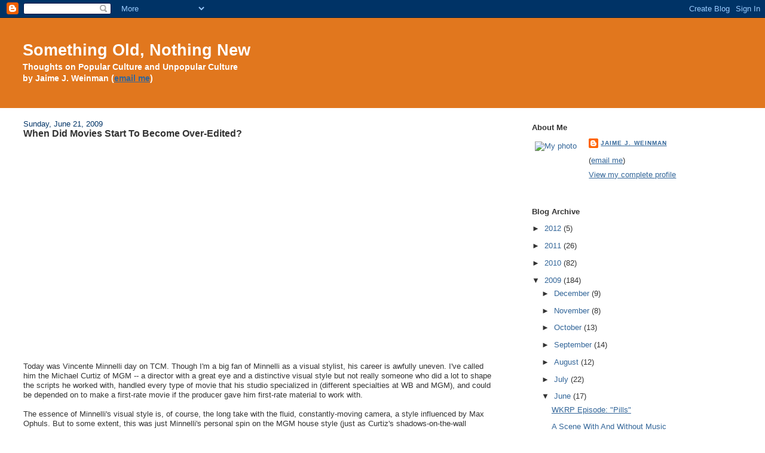

--- FILE ---
content_type: text/html; charset=UTF-8
request_url: https://zvbxrpl.blogspot.com/2009/06/when-did-movies-start-to-become-over.html?showComment=1245639255435
body_size: 17741
content:
<!DOCTYPE html>
<html dir='ltr' xmlns='http://www.w3.org/1999/xhtml' xmlns:b='http://www.google.com/2005/gml/b' xmlns:data='http://www.google.com/2005/gml/data' xmlns:expr='http://www.google.com/2005/gml/expr'>
<head>
<link href='https://www.blogger.com/static/v1/widgets/2944754296-widget_css_bundle.css' rel='stylesheet' type='text/css'/>
<meta content='text/html; charset=UTF-8' http-equiv='Content-Type'/>
<meta content='blogger' name='generator'/>
<link href='https://zvbxrpl.blogspot.com/favicon.ico' rel='icon' type='image/x-icon'/>
<link href='http://zvbxrpl.blogspot.com/2009/06/when-did-movies-start-to-become-over.html' rel='canonical'/>
<link rel="alternate" type="application/atom+xml" title="Something Old, Nothing New - Atom" href="https://zvbxrpl.blogspot.com/feeds/posts/default" />
<link rel="alternate" type="application/rss+xml" title="Something Old, Nothing New - RSS" href="https://zvbxrpl.blogspot.com/feeds/posts/default?alt=rss" />
<link rel="service.post" type="application/atom+xml" title="Something Old, Nothing New - Atom" href="https://www.blogger.com/feeds/6956070/posts/default" />

<link rel="alternate" type="application/atom+xml" title="Something Old, Nothing New - Atom" href="https://zvbxrpl.blogspot.com/feeds/5094708133131439302/comments/default" />
<!--Can't find substitution for tag [blog.ieCssRetrofitLinks]-->
<meta content='http://zvbxrpl.blogspot.com/2009/06/when-did-movies-start-to-become-over.html' property='og:url'/>
<meta content='When Did Movies Start To Become Over-Edited?' property='og:title'/>
<meta content='Today was Vincente Minnelli day on TCM. Though I&#39;m a big fan of Minnelli as a visual stylist, his career is awfully uneven. I&#39;ve called him ...' property='og:description'/>
<title>Something Old, Nothing New: When Did Movies Start To Become Over-Edited?</title>
<style id='page-skin-1' type='text/css'><!--
/*
-----------------------------------------------
Blogger Template Style
Name:     Stretch Denim Light
Designer: Darren Delaye
URL:      www.DarrenDelaye.com
Date:     11 Jul 2006
-----------------------------------------------
*/
body {
background: #ffffff;
margin: 0;
padding: 0px;
font: x-small Verdana, Arial;
text-align: center;
color: #333333;
font-size/* */:/**/small;
font-size: /**/small;
}
a:link {
color: #336699;
}
a:visited {
color: #336699;
}
a img {
border-width: 0;
}
#outer-wrapper {
font: normal normal 100% Verdana, Arial, Sans-serif;;
}
/* Header
----------------------------------------------- */
#header-wrapper {
margin:0;
padding: 0;
background-color: #e1771e;
text-align: left;
}
#header {
margin: 0 2%;
background-color: #e1771e;
color: #ffffff;
padding: 0;
font: normal normal 210% Verdana, Arial, Sans-serif;;
position: relative;
}
h1.title {
padding-top: 38px;
margin: 0 1% .1em;
line-height: 1.2em;
font-size: 100%;
}
h1.title a, h1.title a:visited {
color: #ffffff;
text-decoration: none;
}
#header .description {
display: block;
margin: 0 1%;
padding: 0 0 40px;
line-height: 1.4em;
font-size: 50%;
}
/* Content
----------------------------------------------- */
.clear {
clear: both;
}
#content-wrapper {
margin: 0 2%;
padding: 0 0 15px;
text-align: left;
background-color: #ffffff;
border: 1px solid #ffffff;
border-top: 0;
}
#main-wrapper {
margin-left: 1%;
width: 64%;
float: left;
background-color: #ffffff;
display: inline;       /* fix for doubling margin in IE */
word-wrap: break-word; /* fix for long text breaking sidebar float in IE */
overflow: hidden;      /* fix for long non-text content breaking IE sidebar float */
}
#sidebar-wrapper {
margin-right: 1%;
width: 29%;
float: right;
background-color: #ffffff;
display: inline;       /* fix for doubling margin in IE */
word-wrap: break-word; /* fix for long text breaking sidebar float in IE */
overflow: hidden;      /* fix for long non-text content breaking IE sidebar float */
}
/* Headings
----------------------------------------------- */
h2, h3 {
margin: 0;
}
/* Posts
----------------------------------------------- */
.date-header {
margin: 1.5em 0 0;
font-weight: normal;
color: #003366;
font-size: 100%;
}
.post {
margin: 0 0 1.5em;
padding-bottom: 1.5em;
}
.post-title {
margin: 0;
padding: 0;
font-size: 125%;
font-weight: bold;
line-height: 1.1em;
}
.post-title a, .post-title a:visited, .post-title strong {
text-decoration: none;
color: #333333;
font-weight: bold;
}
.post div {
margin: 0 0 .75em;
line-height: 1.3em;
}
.post-footer {
margin: -.25em 0 0;
color: #333333;
font-size: 87%;
}
.post-footer .span {
margin-right: .3em;
}
.post img, table.tr-caption-container {
padding: 4px;
border: 1px solid #ffffff;
}
.tr-caption-container img {
border: none;
padding: 0;
}
.post blockquote {
margin: 1em 20px;
}
.post blockquote p {
margin: .75em 0;
}
/* Comments
----------------------------------------------- */
#comments h4 {
margin: 1em 0;
color: #003366;
}
#comments h4 strong {
font-size: 110%;
}
#comments-block {
margin: 1em 0 1.5em;
line-height: 1.3em;
}
#comments-block dt {
margin: .5em 0;
}
#comments-block dd {
margin: .25em 0 0;
}
#comments-block dd.comment-footer {
margin: -.25em 0 2em;
line-height: 1.4em;
font-size: 78%;
}
#comments-block dd p {
margin: 0 0 .75em;
}
.deleted-comment {
font-style:italic;
color:gray;
}
.feed-links {
clear: both;
line-height: 2.5em;
}
#blog-pager-newer-link {
float: left;
}
#blog-pager-older-link {
float: right;
}
#blog-pager {
text-align: center;
}
/* Sidebar Content
----------------------------------------------- */
.sidebar h2 {
margin: 1.6em 0 .5em;
padding: 4px 5px;
background-color: #ffffff;
font-size: 100%;
color: #333333;
}
.sidebar ul {
margin: 0;
padding: 0;
list-style: none;
}
.sidebar li {
margin: 0;
padding-top: 0;
padding-right: 0;
padding-bottom: .5em;
padding-left: 15px;
text-indent: -15px;
line-height: 1.5em;
}
.sidebar {
color: #333333;
line-height:1.3em;
}
.sidebar .widget {
margin-bottom: 1em;
}
.sidebar .widget-content {
margin: 0 5px;
}
/* Profile
----------------------------------------------- */
.profile-img {
float: left;
margin-top: 0;
margin-right: 5px;
margin-bottom: 5px;
margin-left: 0;
padding: 4px;
border: 1px solid #ffffff;
}
.profile-data {
margin:0;
text-transform:uppercase;
letter-spacing:.1em;
font-weight: bold;
line-height: 1.6em;
font-size: 78%;
}
.profile-datablock {
margin:.5em 0 .5em;
}
.profile-textblock {
margin: 0.5em 0;
line-height: 1.6em;
}
/* Footer
----------------------------------------------- */
#footer {
clear: both;
text-align: center;
color: #333333;
}
#footer .widget {
margin:.5em;
padding-top: 20px;
font-size: 85%;
line-height: 1.5em;
text-align: left;
}
/** Page structure tweaks for layout editor wireframe */
body#layout #header {
width: 750px;
}

--></style>
<link href='https://www.blogger.com/dyn-css/authorization.css?targetBlogID=6956070&amp;zx=7a34ee04-0432-46c2-8dc8-25a2e0e4e3a2' media='none' onload='if(media!=&#39;all&#39;)media=&#39;all&#39;' rel='stylesheet'/><noscript><link href='https://www.blogger.com/dyn-css/authorization.css?targetBlogID=6956070&amp;zx=7a34ee04-0432-46c2-8dc8-25a2e0e4e3a2' rel='stylesheet'/></noscript>
<meta name='google-adsense-platform-account' content='ca-host-pub-1556223355139109'/>
<meta name='google-adsense-platform-domain' content='blogspot.com'/>

</head>
<body>
<div class='navbar section' id='navbar'><div class='widget Navbar' data-version='1' id='Navbar1'><script type="text/javascript">
    function setAttributeOnload(object, attribute, val) {
      if(window.addEventListener) {
        window.addEventListener('load',
          function(){ object[attribute] = val; }, false);
      } else {
        window.attachEvent('onload', function(){ object[attribute] = val; });
      }
    }
  </script>
<div id="navbar-iframe-container"></div>
<script type="text/javascript" src="https://apis.google.com/js/platform.js"></script>
<script type="text/javascript">
      gapi.load("gapi.iframes:gapi.iframes.style.bubble", function() {
        if (gapi.iframes && gapi.iframes.getContext) {
          gapi.iframes.getContext().openChild({
              url: 'https://www.blogger.com/navbar/6956070?po\x3d5094708133131439302\x26origin\x3dhttps://zvbxrpl.blogspot.com',
              where: document.getElementById("navbar-iframe-container"),
              id: "navbar-iframe"
          });
        }
      });
    </script><script type="text/javascript">
(function() {
var script = document.createElement('script');
script.type = 'text/javascript';
script.src = '//pagead2.googlesyndication.com/pagead/js/google_top_exp.js';
var head = document.getElementsByTagName('head')[0];
if (head) {
head.appendChild(script);
}})();
</script>
</div></div>
<div id='outer-wrapper'><div id='wrap2'>
<!-- skip links for text browsers -->
<span id='skiplinks' style='display:none;'>
<a href='#main'>skip to main </a> |
      <a href='#sidebar'>skip to sidebar</a>
</span>
<div id='header-wrapper'>
<div class='header section' id='header'><div class='widget Header' data-version='1' id='Header1'>
<div id='header-inner'>
<div class='titlewrapper'>
<h1 class='title'>
<a href='https://zvbxrpl.blogspot.com/'>
Something Old, Nothing New
</a>
</h1>
</div>
<div class='descriptionwrapper'>
<p class='description'><span><b>Thoughts on Popular Culture and Unpopular Culture <br>by Jaime J. Weinman (<a href="mailto:weinmanj@gmail.com">email me</a>)</b></span></p>
</div>
</div>
</div></div>
</div>
<div id='content-wrapper'>
<div id='crosscol-wrapper' style='text-align:center'>
<div class='crosscol no-items section' id='crosscol'></div>
</div>
<div id='main-wrapper'>
<div class='main section' id='main'><div class='widget Blog' data-version='1' id='Blog1'>
<div class='blog-posts hfeed'>

          <div class="date-outer">
        
<h2 class='date-header'><span>Sunday, June 21, 2009</span></h2>

          <div class="date-posts">
        
<div class='post-outer'>
<div class='post hentry uncustomized-post-template' itemprop='blogPost' itemscope='itemscope' itemtype='http://schema.org/BlogPosting'>
<meta content='6956070' itemprop='blogId'/>
<meta content='5094708133131439302' itemprop='postId'/>
<a name='5094708133131439302'></a>
<h3 class='post-title entry-title' itemprop='name'>
When Did Movies Start To Become Over-Edited?
</h3>
<div class='post-header'>
<div class='post-header-line-1'></div>
</div>
<div class='post-body entry-content' id='post-body-5094708133131439302' itemprop='description articleBody'>
<object height="344" width="425"><param name="movie" value="//www.youtube.com/v/fkDuFZVeJDg&amp;hl=en&amp;fs=1&amp;"></param><param name="allowFullScreen" value="true"></param><param name="allowscriptaccess" value="always"></param><embed src="//www.youtube.com/v/fkDuFZVeJDg&amp;hl=en&amp;fs=1&amp;" type="application/x-shockwave-flash" allowscriptaccess="always" allowfullscreen="true" width="425" height="344"></embed></object><br /><br />Today was Vincente Minnelli day on TCM. Though I'm a big fan of Minnelli as a visual stylist, his career is awfully uneven. I've called him the Michael Curtiz of MGM -- a director with a great eye and a distinctive visual style but not really someone who did a lot to shape the scripts he worked with, handled every type of movie that his studio specialized in (different specialties at WB and MGM), and could be depended on to make a first-rate movie if the producer gave him first-rate material to work with. <br /><br />The essence of Minnelli's visual style is, of course, the long take with the fluid, constantly-moving camera, a style influenced by Max Ophuls. But to some extent, this was just Minnelli's personal spin on the MGM house style (just as Curtiz's shadows-on-the-wall trademark fit in with the Expressionism-influenced Warners house style). From at least the '30s onward, MGM movies frequently did whole scenes, or long parts of scenes, in one take. Look at, say, <I>A Night At the Opera</I>: many of the scenes with Kitty Carlisle and Allan Jones are one-take scenes, and in the Arthur Freed unit, the non-Minnelli movies have as many long takes at the Minnelli films. That's just the way the producers cut the films, and the way the directors shot them:<br /><br /><object height="344" width="425"><param name="movie" value="//www.youtube.com/v/Zm8dUmRGSvw&amp;hl=en&amp;fs=1&amp;"></param><param name="allowFullScreen" value="true"></param><param name="allowscriptaccess" value="always"></param><embed src="//www.youtube.com/v/Zm8dUmRGSvw&amp;hl=en&amp;fs=1&amp;" type="application/x-shockwave-flash" allowscriptaccess="always" allowfullscreen="true" width="425" height="344"></embed></object><br /><br />Other studios tended to be heavier on the editing, particularly Warners, where Hal Wallis loved editing (Jerry Lewis said that the one way to insult Wallis was to question his instinct for cutting). Warners films of the '40s are much quicker to cut back and forth between characters than MGM films, which will often keep the characters in the same frame for as long as possible.<br /><br />But one thing <I>all</I>, or nearly all, movies from this period have in common is that they have fewer cuts than almost any Hollywood studio movie being made today, or even in the last 20 years. Which brings up a question I often wonder about: when did cutting become the default technique for any scene in a Hollywood film? Or to put it another way, when did the two-shot turn into a special effect?<br /><br />I remember that in the '90s, when I first got interested in "classic" film, I started noticing that contemporary films had all kinds of edits during a scene that an older film probably wouldn't have had. Even at cut-happy Warner Brothers in the '40s, it was reasonably common to at least use the master shot for the first part of a scene before cutting in, or to keep the characters in one shot when it would enhance the comedy (like the "shocked, shocked" scene in <I>Casablanca</I>). But by the mid-'90s, even if characters were sitting on a park bench or in the back seat of a car -- sitting side-by-side, facing the camera, nothing obstructing our view of either character -- the scene would cut between them almost immediately. It wasn't only Hollywood movies, because non-Hollywood movies also seem to have more cutting than they used to, but it's more pronounced in Hollywood films.<br /><br />The saddest example of this from the mid-'90s was the Pacino/DeNiro scene in <I>Heat</I>, which after all the hype, almost never had them in the same frame together. That's cinematic malpractice, but it was the logical culmination of the idea that a two-shot is, in essence, a special effect or a gimmick. Whereas at MGM or Paramount in the '40s, the two-shot was an essential part of film grammar.<br /><br />There are many reasons why this happened: the increased ease of editing, the increased power of editors. The lack of directors who "cut in the camera" to protect their shots (John Ford, Orson Welles, et al would shoot important scenes with no "coverage" to make sure they couldn't be re-cut). A reaction against the '50s and '60s when Hollywood movies went too far in the opposite direction, trying to fill the CinemaScope screen by going as long as possible without cutting in. <br /><br />There's also the increased use of practical locations instead of studio sets, as well as the increased emphasis on realistic placement of the actors. If you're going to put the actors in positions that actually look like where people might really sit or stand, then it's unlikely that both of them will be in clear view of the camera. (This is one reason why from the '50s onward, multiple-camera television shows rarely use two-shots or long takes: the actors have to be positioned in a way that makes them visible to the audience, and then the cameras have to catch them wherever they happen to be.) Whereas you'll notice in any Minnelli movie, there are scenes where the characters sit or stand in very awkward or artificial ways, so that they'll both be clearly seen in the shot. <br /><br />But I think Hollywood movies today have gone too far with the over-editing, losing sight of what can happen when you put two actors in the same frame and let them interact. It often seems like movies are obsessed with picking and choosing the best bits of each take, whereas it can often happen that the "flawed" bits of a long take -- the ones that would be eliminated in editing -- give a scene its character and spontenaity.<br /><br />Here's a scene from the master of the long, static take (that is, long takes with little or no camera movement, as opposed to the fluid takes of Minnelli or Ophuls), John Ford, in <I>Two Rode Together</I>. If Ford had cut in, selected bits of other takes -- though he didn't even do other takes for this scene -- it would be less rough, less funny and less real. It wouldn't be worth the greater "realism" of letting them move around more, and it wouldn't be more "cinematic" than doing the scene with cuts.<br /><br /><object height="385" width="480"><param name="movie" value="//www.youtube.com/v/4r3uu4kdROw&amp;hl=en_US&amp;fs=1&amp;"></param><param name="allowFullScreen" value="true"></param><param name="allowscriptaccess" value="always"></param><embed src="//www.youtube.com/v/4r3uu4kdROw&amp;hl=en_US&amp;fs=1&amp;" type="application/x-shockwave-flash" allowscriptaccess="always" allowfullscreen="true" width="480" height="385"></embed></object><br /><br />Why isn't that movie on DVD, by the way? Ford, Jimmy Stewart, Richard Widmark, a Western -- is there some kind of rights issue preventing Sony from bringing it out?<br /><br>
<div style='clear: both;'></div>
</div>
<div class='post-footer'>
<div class='post-footer-line post-footer-line-1'>
<span class='post-author vcard'>
Posted by
<span class='fn' itemprop='author' itemscope='itemscope' itemtype='http://schema.org/Person'>
<meta content='https://www.blogger.com/profile/15128500411119962998' itemprop='url'/>
<a class='g-profile' href='https://www.blogger.com/profile/15128500411119962998' rel='author' title='author profile'>
<span itemprop='name'>Jaime J. Weinman</span>
</a>
</span>
</span>
<span class='post-timestamp'>
at
<meta content='http://zvbxrpl.blogspot.com/2009/06/when-did-movies-start-to-become-over.html' itemprop='url'/>
<a class='timestamp-link' href='https://zvbxrpl.blogspot.com/2009/06/when-did-movies-start-to-become-over.html' rel='bookmark' title='permanent link'><abbr class='published' itemprop='datePublished' title='2009-06-21T20:14:00-04:00'>8:14 PM</abbr></a>
</span>
<span class='post-comment-link'>
</span>
<span class='post-icons'>
</span>
<div class='post-share-buttons goog-inline-block'>
</div>
</div>
<div class='post-footer-line post-footer-line-2'>
<span class='post-labels'>
</span>
</div>
<div class='post-footer-line post-footer-line-3'>
<span class='post-location'>
</span>
</div>
</div>
</div>
<div class='comments' id='comments'>
<a name='comments'></a>
<h4>17 comments:</h4>
<div id='Blog1_comments-block-wrapper'>
<dl class='avatar-comment-indent' id='comments-block'>
<dt class='comment-author ' id='c1784288989615900112'>
<a name='c1784288989615900112'></a>
<div class="avatar-image-container avatar-stock"><span dir="ltr"><img src="//resources.blogblog.com/img/blank.gif" width="35" height="35" alt="" title="Anonymous">

</span></div>
Anonymous
said...
</dt>
<dd class='comment-body' id='Blog1_cmt-1784288989615900112'>
<p>
Oh, AMEN.  <br /><br />A few possible explanations.<br /><br />1 - I notice that the term &quot;New Wave&quot; do not appear in this post.  Do you not think that the jarring cutting they did eventually inbreed into just quiet scenes?  <br /><br />2 - Perhaps some filmmakers had in mind the films would be cropped for television, and over-edited to accommodate it, but I doubt it. <br /><br />3 - Or maybe the rise of ADD made the filmmakers  over-edit fearing that they&#39;d lose the audience&#39;s interest.<br /><br />The Ford clip (great quality from a great movie I have in bad shape, BTW) is an example of how wonderful and interesting a scene can be of just two people talking. Thanks for posting it.
</p>
</dd>
<dd class='comment-footer'>
<span class='comment-timestamp'>
<a href='https://zvbxrpl.blogspot.com/2009/06/when-did-movies-start-to-become-over.html?showComment=1245639255435#c1784288989615900112' title='comment permalink'>
10:54 PM
</a>
<span class='item-control blog-admin pid-1078063759'>
<a class='comment-delete' href='https://www.blogger.com/comment/delete/6956070/1784288989615900112' title='Delete Comment'>
<img src='https://resources.blogblog.com/img/icon_delete13.gif'/>
</a>
</span>
</span>
</dd>
<dt class='comment-author ' id='c8198829968078103366'>
<a name='c8198829968078103366'></a>
<div class="avatar-image-container vcard"><span dir="ltr"><a href="https://www.blogger.com/profile/15257587479467531187" target="" rel="nofollow" onclick="" class="avatar-hovercard" id="av-8198829968078103366-15257587479467531187"><img src="https://resources.blogblog.com/img/blank.gif" width="35" height="35" class="delayLoad" style="display: none;" longdesc="//blogger.googleusercontent.com/img/b/R29vZ2xl/AVvXsEhpdOjzn7SUVqHxxNBo8IMvYC8gTJTDHMxbosfElQiXspOhwiApleC8DHjlHll2ps-lLTiIsf8SxoGGn-4sUIlWG_djpO_Q1NlgjJ2wnzn_jOBqqcu5Zzsnjfqknm56lqc/s45-c/Capture.JPG" alt="" title="Bill Peschel">

<noscript><img src="//blogger.googleusercontent.com/img/b/R29vZ2xl/AVvXsEhpdOjzn7SUVqHxxNBo8IMvYC8gTJTDHMxbosfElQiXspOhwiApleC8DHjlHll2ps-lLTiIsf8SxoGGn-4sUIlWG_djpO_Q1NlgjJ2wnzn_jOBqqcu5Zzsnjfqknm56lqc/s45-c/Capture.JPG" width="35" height="35" class="photo" alt=""></noscript></a></span></div>
<a href='https://www.blogger.com/profile/15257587479467531187' rel='nofollow'>Bill Peschel</a>
said...
</dt>
<dd class='comment-body' id='Blog1_cmt-8198829968078103366'>
<p>
During our great DVD Splurge a few years back, we bought a lot of movies from the &#39;80s and early &#39;90s, and noticed the same thing. Longer shots, a lot less editing (also a lot less cursing, look at the extended teen-party scene in &quot;Say Anything&quot; -- with almost no cursing (I think the whole movie maybe two explicatives) and one kid huddled over a toilet bowl (no signs of vomit). I shudder to imagine how it would have been handled today.<br /><br />I don&#39;t know where the boundary year lies, but we just saw &quot;Mad Dog and Glory&quot; (1993) with Bill Murray and Robert De Niro. Low-key character study -- it&#39;s fun to watch both of them play against type and succeed. (In brief, De Niro plays a mild, good-hearted police photographer, Murray a loan shark who wants to be a stand-up comic, and Uma Thurman the girl between them). In two scenes, they&#39;re on a stoop, talking, and it&#39;s a two-shot with not much editing. Good pacing, not hyper, but it gives you time to take in the situation, and their acting. Fine movie.<br /><br />I suspect part of the problem is that some of the directors are influenced by music videos, or came up from their ranks.
</p>
</dd>
<dd class='comment-footer'>
<span class='comment-timestamp'>
<a href='https://zvbxrpl.blogspot.com/2009/06/when-did-movies-start-to-become-over.html?showComment=1245647545226#c8198829968078103366' title='comment permalink'>
1:12 AM
</a>
<span class='item-control blog-admin pid-639277435'>
<a class='comment-delete' href='https://www.blogger.com/comment/delete/6956070/8198829968078103366' title='Delete Comment'>
<img src='https://resources.blogblog.com/img/icon_delete13.gif'/>
</a>
</span>
</span>
</dd>
<dt class='comment-author ' id='c7070380096757197259'>
<a name='c7070380096757197259'></a>
<div class="avatar-image-container vcard"><span dir="ltr"><a href="https://www.blogger.com/profile/12098471743485897147" target="" rel="nofollow" onclick="" class="avatar-hovercard" id="av-7070380096757197259-12098471743485897147"><img src="https://resources.blogblog.com/img/blank.gif" width="35" height="35" class="delayLoad" style="display: none;" longdesc="//4.bp.blogspot.com/-CPPKARIS8zI/TptW0dTBPLI/AAAAAAAAAPE/c0RZtls8VNI/s35/Nikon%25252B007.jpg" alt="" title="Steve">

<noscript><img src="//4.bp.blogspot.com/-CPPKARIS8zI/TptW0dTBPLI/AAAAAAAAAPE/c0RZtls8VNI/s35/Nikon%25252B007.jpg" width="35" height="35" class="photo" alt=""></noscript></a></span></div>
<a href='https://www.blogger.com/profile/12098471743485897147' rel='nofollow'>Steve</a>
said...
</dt>
<dd class='comment-body' id='Blog1_cmt-7070380096757197259'>
<p>
Check out Peter Bogdonavich&#39;s &quot;What&#39;s Up Doc&quot; for some long takes. I was surprised at that when they were pointed out in the director&#39;s commentary. But Peter admits he was going for the feel of the &#39;30&#39;s screwball comedy style of Howard Hawks. <br /><br />The MTV influence has definitely changed cutting practices. CGI makes it easier to cut within special effects shots. I wish I could remember what show it was, but I recently watched something where two people were talking on a park bench, and the camera actually 360&#39;d completely around the bench during the conversation. Back when I went to film class, that was called Showing Off.
</p>
</dd>
<dd class='comment-footer'>
<span class='comment-timestamp'>
<a href='https://zvbxrpl.blogspot.com/2009/06/when-did-movies-start-to-become-over.html?showComment=1245693912942#c7070380096757197259' title='comment permalink'>
2:05 PM
</a>
<span class='item-control blog-admin pid-148441362'>
<a class='comment-delete' href='https://www.blogger.com/comment/delete/6956070/7070380096757197259' title='Delete Comment'>
<img src='https://resources.blogblog.com/img/icon_delete13.gif'/>
</a>
</span>
</span>
</dd>
<dt class='comment-author ' id='c6568421002471839238'>
<a name='c6568421002471839238'></a>
<div class="avatar-image-container avatar-stock"><span dir="ltr"><img src="//resources.blogblog.com/img/blank.gif" width="35" height="35" alt="" title="J Lee">

</span></div>
J Lee
said...
</dt>
<dd class='comment-body' id='Blog1_cmt-6568421002471839238'>
<p>
To understand the cultish fetish for cutting in today&#39;s movies, you really need to go back to where many of today&#39;s directors either got their starts or became enamored of the technique -- by watching the music videos of the mid-to-late 1980s.<br /><br />That&#39;s where, in lieu of any ability to create action with a bunch of people either singing and/or playing instruments, the rapid cutting technique to create a feeling of action really took hold, and in some cases with cuts as rapid as anything Frank Tashlin was experimenting with in his cartoons of the mid-1930s.<br /><br />The idea to bamboozle the viewer into believing there was more action going on than there actually was did make MTV a hip place to be for about half a dozen years or so, and that idea of keeping the images shifting to avoid letting people know nothing much was really happening in terms of plot or character began making its way into feature films by the late 1980s, and into some TV production even before that (remember, the idea behind &quot;Miami Vice&quot; from NBC&#39;s Brandon Tartakoff was &quot;MTV Cops&quot;).<br /><br />If there&#39;s actually a reason to be throwing all those rapid-fire images at a viewer, then it&#39;s a useful technique; but as used by most directors, it&#39;s more akin to a strobe light at a discotheque during a boring dance song. You may think the changes mean something&#39;s happening, but it&#39;s not.
</p>
</dd>
<dd class='comment-footer'>
<span class='comment-timestamp'>
<a href='https://zvbxrpl.blogspot.com/2009/06/when-did-movies-start-to-become-over.html?showComment=1245694342221#c6568421002471839238' title='comment permalink'>
2:12 PM
</a>
<span class='item-control blog-admin pid-1820008575'>
<a class='comment-delete' href='https://www.blogger.com/comment/delete/6956070/6568421002471839238' title='Delete Comment'>
<img src='https://resources.blogblog.com/img/icon_delete13.gif'/>
</a>
</span>
</span>
</dd>
<dt class='comment-author ' id='c7190471163900290708'>
<a name='c7190471163900290708'></a>
<div class="avatar-image-container avatar-stock"><span dir="ltr"><img src="//resources.blogblog.com/img/blank.gif" width="35" height="35" alt="" title="Anonymous">

</span></div>
Anonymous
said...
</dt>
<dd class='comment-body' id='Blog1_cmt-7190471163900290708'>
<p>
Commercially, the evolution of where we are now cinematically took hold with the accelerated cutting of MTV, then things like the TV show NYPD BLUE added incessant hand held shots, then former music video directors began shooting on five different film stocks. But those are just the mainstream influences. Orson Welles actually did all of this stuff first in his &quot;F for Fake&quot; movie, the last feature he completed. People thought his cutting had gone south at the time, but Welles was, as things turned out, no less visionary than ever.
</p>
</dd>
<dd class='comment-footer'>
<span class='comment-timestamp'>
<a href='https://zvbxrpl.blogspot.com/2009/06/when-did-movies-start-to-become-over.html?showComment=1245696540403#c7190471163900290708' title='comment permalink'>
2:49 PM
</a>
<span class='item-control blog-admin pid-1820008575'>
<a class='comment-delete' href='https://www.blogger.com/comment/delete/6956070/7190471163900290708' title='Delete Comment'>
<img src='https://resources.blogblog.com/img/icon_delete13.gif'/>
</a>
</span>
</span>
</dd>
<dt class='comment-author ' id='c6024100592109449577'>
<a name='c6024100592109449577'></a>
<div class="avatar-image-container avatar-stock"><span dir="ltr"><a href="https://www.blogger.com/profile/07664617657765541939" target="" rel="nofollow" onclick="" class="avatar-hovercard" id="av-6024100592109449577-07664617657765541939"><img src="//www.blogger.com/img/blogger_logo_round_35.png" width="35" height="35" alt="" title="Edward Hegstrom">

</a></span></div>
<a href='https://www.blogger.com/profile/07664617657765541939' rel='nofollow'>Edward Hegstrom</a>
said...
</dt>
<dd class='comment-body' id='Blog1_cmt-6024100592109449577'>
<p>
I&#39;m tempted to spend all my time quibbling with your characterization of Minnelli, but to answer the title of the post, I think movies became relentlessly over-cut around the time digital editing techniques became the norm.<br /><br />Consider Martin Scorsese.  Though his cutting always betrayed a certain flashiness, he always held still for his actors--remember the many long takes in &quot;Taxi Driver&quot; or &quot;New York, New York&quot; (partly an hommage to Minnelli...Hmmm) and &quot;The King Of Comedy&quot;.<br /><br />But once he (and Thelma Schoonmaker) got hold of an Avid, such moments went out the window, and it became cut, cut, cut.  The quality of the performances suffered, too--the actors lack the space to find their own rhythms, and fall back on their usual mannerisms (especially Alan Alda and Alec Baldwin in &quot;The Aviator&quot; and Jack Nicholson in &quot;The Departed&quot;).  The films suffer in much the same way--they can&#39;t find their own identity because their restless auteur is covered in flop sweat, afraid the audience might get bored.
</p>
</dd>
<dd class='comment-footer'>
<span class='comment-timestamp'>
<a href='https://zvbxrpl.blogspot.com/2009/06/when-did-movies-start-to-become-over.html?showComment=1245715036441#c6024100592109449577' title='comment permalink'>
7:57 PM
</a>
<span class='item-control blog-admin pid-664065840'>
<a class='comment-delete' href='https://www.blogger.com/comment/delete/6956070/6024100592109449577' title='Delete Comment'>
<img src='https://resources.blogblog.com/img/icon_delete13.gif'/>
</a>
</span>
</span>
</dd>
<dt class='comment-author blog-author' id='c2074015572912186600'>
<a name='c2074015572912186600'></a>
<div class="avatar-image-container vcard"><span dir="ltr"><a href="https://www.blogger.com/profile/15128500411119962998" target="" rel="nofollow" onclick="" class="avatar-hovercard" id="av-2074015572912186600-15128500411119962998"><img src="https://resources.blogblog.com/img/blank.gif" width="35" height="35" class="delayLoad" style="display: none;" longdesc="//3.bp.blogspot.com/_nSU6L_WlSkU/SZ5Eeq501GI/AAAAAAAAAIY/csoEkX20mHE/S45-s35/tippy6vu3.jpg" alt="" title="Jaime J. Weinman">

<noscript><img src="//3.bp.blogspot.com/_nSU6L_WlSkU/SZ5Eeq501GI/AAAAAAAAAIY/csoEkX20mHE/S45-s35/tippy6vu3.jpg" width="35" height="35" class="photo" alt=""></noscript></a></span></div>
<a href='https://www.blogger.com/profile/15128500411119962998' rel='nofollow'>Jaime J. Weinman</a>
said...
</dt>
<dd class='comment-body' id='Blog1_cmt-2074015572912186600'>
<p>
<i>I&#39;m tempted to spend all my time quibbling with your characterization of Minnelli</i><br /><br />Go ahead -- though keep in mind that the comparison to Curtiz is basically a compliment.
</p>
</dd>
<dd class='comment-footer'>
<span class='comment-timestamp'>
<a href='https://zvbxrpl.blogspot.com/2009/06/when-did-movies-start-to-become-over.html?showComment=1245718069098#c2074015572912186600' title='comment permalink'>
8:47 PM
</a>
<span class='item-control blog-admin pid-294898863'>
<a class='comment-delete' href='https://www.blogger.com/comment/delete/6956070/2074015572912186600' title='Delete Comment'>
<img src='https://resources.blogblog.com/img/icon_delete13.gif'/>
</a>
</span>
</span>
</dd>
<dt class='comment-author ' id='c9099659691126685499'>
<a name='c9099659691126685499'></a>
<div class="avatar-image-container avatar-stock"><span dir="ltr"><a href="https://www.blogger.com/profile/10038097326310753461" target="" rel="nofollow" onclick="" class="avatar-hovercard" id="av-9099659691126685499-10038097326310753461"><img src="//www.blogger.com/img/blogger_logo_round_35.png" width="35" height="35" alt="" title="Guy Nicolucci">

</a></span></div>
<a href='https://www.blogger.com/profile/10038097326310753461' rel='nofollow'>Guy Nicolucci</a>
said...
</dt>
<dd class='comment-body' id='Blog1_cmt-9099659691126685499'>
<p>
You picked one of my favorite not-so-great Ford movies, &quot;Two Rode Together,&quot; and you picked the best scene in it. Made my day.
</p>
</dd>
<dd class='comment-footer'>
<span class='comment-timestamp'>
<a href='https://zvbxrpl.blogspot.com/2009/06/when-did-movies-start-to-become-over.html?showComment=1245719596229#c9099659691126685499' title='comment permalink'>
9:13 PM
</a>
<span class='item-control blog-admin pid-1002725669'>
<a class='comment-delete' href='https://www.blogger.com/comment/delete/6956070/9099659691126685499' title='Delete Comment'>
<img src='https://resources.blogblog.com/img/icon_delete13.gif'/>
</a>
</span>
</span>
</dd>
<dt class='comment-author ' id='c2943026679867802521'>
<a name='c2943026679867802521'></a>
<div class="avatar-image-container vcard"><span dir="ltr"><a href="https://www.blogger.com/profile/11047941886908178350" target="" rel="nofollow" onclick="" class="avatar-hovercard" id="av-2943026679867802521-11047941886908178350"><img src="https://resources.blogblog.com/img/blank.gif" width="35" height="35" class="delayLoad" style="display: none;" longdesc="//blogger.googleusercontent.com/img/b/R29vZ2xl/AVvXsEjA7vfQll2bzVzGpqwJHaDAZbiCYjwRFfcw1PF5CIp5PaUBHiuOKA_bzzgIbXI2MXa0VWAmVpqP6z7n60GMpVHUnOkTivrkotkTNbmygzZ5VGyh_kdnv8nD48f6S9avwyE/s45-c/JTLynch.authorphoto.jpg" alt="" title="Jacqueline T. Lynch">

<noscript><img src="//blogger.googleusercontent.com/img/b/R29vZ2xl/AVvXsEjA7vfQll2bzVzGpqwJHaDAZbiCYjwRFfcw1PF5CIp5PaUBHiuOKA_bzzgIbXI2MXa0VWAmVpqP6z7n60GMpVHUnOkTivrkotkTNbmygzZ5VGyh_kdnv8nD48f6S9avwyE/s45-c/JTLynch.authorphoto.jpg" width="35" height="35" class="photo" alt=""></noscript></a></span></div>
<a href='https://www.blogger.com/profile/11047941886908178350' rel='nofollow'>Jacqueline T. Lynch</a>
said...
</dt>
<dd class='comment-body' id='Blog1_cmt-2943026679867802521'>
<p>
Great post, and some great comments.  I agree films, and television shows today, are over-edited.  I wonder how much is due to technology and how much is due to our (perceived) shorter attention span.
</p>
</dd>
<dd class='comment-footer'>
<span class='comment-timestamp'>
<a href='https://zvbxrpl.blogspot.com/2009/06/when-did-movies-start-to-become-over.html?showComment=1245757824576#c2943026679867802521' title='comment permalink'>
7:50 AM
</a>
<span class='item-control blog-admin pid-541810295'>
<a class='comment-delete' href='https://www.blogger.com/comment/delete/6956070/2943026679867802521' title='Delete Comment'>
<img src='https://resources.blogblog.com/img/icon_delete13.gif'/>
</a>
</span>
</span>
</dd>
<dt class='comment-author ' id='c92918872299818727'>
<a name='c92918872299818727'></a>
<div class="avatar-image-container avatar-stock"><span dir="ltr"><a href="https://www.blogger.com/profile/07664617657765541939" target="" rel="nofollow" onclick="" class="avatar-hovercard" id="av-92918872299818727-07664617657765541939"><img src="//www.blogger.com/img/blogger_logo_round_35.png" width="35" height="35" alt="" title="Edward Hegstrom">

</a></span></div>
<a href='https://www.blogger.com/profile/07664617657765541939' rel='nofollow'>Edward Hegstrom</a>
said...
</dt>
<dd class='comment-body' id='Blog1_cmt-92918872299818727'>
<p>
Well, since you asked...<br /><br />Curtiz was, as you suggested, basically a craftsman.  He understood his job was to tell whatever story was assigned to him, and he did his job with competence, and occasionally brilliance.  He was, no doubt, one of the finest jobbing directors in Hollywood history.<br /><br />Minnelli always exerted a great deal more control over his material, from &quot;Cabin In The Sky&quot; onward.  Yes, as a staff director at MGM, he occasionally got stuck with assignments he hated, and when that happened, the results could be pretty dire. (&quot;Kismet&quot; would be the obvious example.) <br /><br />As a stylist, Minnelli&#39;s used the strange, vaguely exotic textures he favored in ways that enhanced even the most innocuous material.  &quot;The Long, Long Trailer&quot; is ostensibly a slapstick comedy starring TV&#39;s Favorite Couple, but it charts their relationship as it falls apart, and it is shot in the same lurid colors as &quot;Some Came Running.&quot;  To someone as meticulous as Minnelli, that choice had to be intentional, and it gives the movie an unbalanced feel, making the slapstick more painful than funny.  <br /><br />I&#39;m not a huge proponent of the auteur theory, but I&#39;ve always thought Minnelli could be used as an example of a studio director who really WAS the author of his films.
</p>
</dd>
<dd class='comment-footer'>
<span class='comment-timestamp'>
<a href='https://zvbxrpl.blogspot.com/2009/06/when-did-movies-start-to-become-over.html?showComment=1245774496960#c92918872299818727' title='comment permalink'>
12:28 PM
</a>
<span class='item-control blog-admin pid-664065840'>
<a class='comment-delete' href='https://www.blogger.com/comment/delete/6956070/92918872299818727' title='Delete Comment'>
<img src='https://resources.blogblog.com/img/icon_delete13.gif'/>
</a>
</span>
</span>
</dd>
<dt class='comment-author ' id='c8222869200749013285'>
<a name='c8222869200749013285'></a>
<div class="avatar-image-container avatar-stock"><span dir="ltr"><img src="//resources.blogblog.com/img/blank.gif" width="35" height="35" alt="" title="Anonymous">

</span></div>
Anonymous
said...
</dt>
<dd class='comment-body' id='Blog1_cmt-8222869200749013285'>
<p>
&quot;The Long, Long Trailer&quot; is one of the unfunniest comedy films ever made. It is a veritable canonization of comic cliches. Wonder what Lucy and Desi really thought of that thing?
</p>
</dd>
<dd class='comment-footer'>
<span class='comment-timestamp'>
<a href='https://zvbxrpl.blogspot.com/2009/06/when-did-movies-start-to-become-over.html?showComment=1245785465628#c8222869200749013285' title='comment permalink'>
3:31 PM
</a>
<span class='item-control blog-admin pid-1820008575'>
<a class='comment-delete' href='https://www.blogger.com/comment/delete/6956070/8222869200749013285' title='Delete Comment'>
<img src='https://resources.blogblog.com/img/icon_delete13.gif'/>
</a>
</span>
</span>
</dd>
<dt class='comment-author ' id='c3937761926815649935'>
<a name='c3937761926815649935'></a>
<div class="avatar-image-container vcard"><span dir="ltr"><a href="https://www.blogger.com/profile/12098471743485897147" target="" rel="nofollow" onclick="" class="avatar-hovercard" id="av-3937761926815649935-12098471743485897147"><img src="https://resources.blogblog.com/img/blank.gif" width="35" height="35" class="delayLoad" style="display: none;" longdesc="//4.bp.blogspot.com/-CPPKARIS8zI/TptW0dTBPLI/AAAAAAAAAPE/c0RZtls8VNI/s35/Nikon%25252B007.jpg" alt="" title="Steve">

<noscript><img src="//4.bp.blogspot.com/-CPPKARIS8zI/TptW0dTBPLI/AAAAAAAAAPE/c0RZtls8VNI/s35/Nikon%25252B007.jpg" width="35" height="35" class="photo" alt=""></noscript></a></span></div>
<a href='https://www.blogger.com/profile/12098471743485897147' rel='nofollow'>Steve</a>
said...
</dt>
<dd class='comment-body' id='Blog1_cmt-3937761926815649935'>
<p>
I caught &quot;Trailer&quot; in progress Sunday afternoon and missed the credits. I didn&#39;t know Minnelli directed that thing. Ye cats. Imagine Minnelli trying to direct The Queen of TV at the height of her power. Kinda like Coppola trying to tell Seinfeld how to do stand up. I&#39;ll bet there was a lot of aspirin taken on that movie set. Up until now, I just blamed the script.<br /><br />You&#39;re right, Edward. Watching Lucy fall in the mud was more painful than funny. On TV, Desi Loved Lucy. In &quot;Trailer,&quot; Desi&#39;s a jerk. It should&#39;ve been called, &quot;The Long, Long, Divorce.&quot;
</p>
</dd>
<dd class='comment-footer'>
<span class='comment-timestamp'>
<a href='https://zvbxrpl.blogspot.com/2009/06/when-did-movies-start-to-become-over.html?showComment=1245793398591#c3937761926815649935' title='comment permalink'>
5:43 PM
</a>
<span class='item-control blog-admin pid-148441362'>
<a class='comment-delete' href='https://www.blogger.com/comment/delete/6956070/3937761926815649935' title='Delete Comment'>
<img src='https://resources.blogblog.com/img/icon_delete13.gif'/>
</a>
</span>
</span>
</dd>
<dt class='comment-author ' id='c2083736268120605805'>
<a name='c2083736268120605805'></a>
<div class="avatar-image-container avatar-stock"><span dir="ltr"><a href="http://www.cinephobia.com" target="" rel="nofollow" onclick=""><img src="//resources.blogblog.com/img/blank.gif" width="35" height="35" alt="" title="Stephen Rowley">

</a></span></div>
<a href='http://www.cinephobia.com' rel='nofollow'>Stephen Rowley</a>
said...
</dt>
<dd class='comment-body' id='Blog1_cmt-2083736268120605805'>
<p>
David Bordwell&#39;s book &quot;The Way Hollywood Tells It&quot; is worth a read for a look at fast cutting and other forms of what he calls &quot;intensified continuity.&quot;
</p>
</dd>
<dd class='comment-footer'>
<span class='comment-timestamp'>
<a href='https://zvbxrpl.blogspot.com/2009/06/when-did-movies-start-to-become-over.html?showComment=1245832681462#c2083736268120605805' title='comment permalink'>
4:38 AM
</a>
<span class='item-control blog-admin pid-1820008575'>
<a class='comment-delete' href='https://www.blogger.com/comment/delete/6956070/2083736268120605805' title='Delete Comment'>
<img src='https://resources.blogblog.com/img/icon_delete13.gif'/>
</a>
</span>
</span>
</dd>
<dt class='comment-author ' id='c2015337157286306436'>
<a name='c2015337157286306436'></a>
<div class="avatar-image-container avatar-stock"><span dir="ltr"><img src="//resources.blogblog.com/img/blank.gif" width="35" height="35" alt="" title="Anonymous">

</span></div>
Anonymous
said...
</dt>
<dd class='comment-body' id='Blog1_cmt-2015337157286306436'>
<p>
&quot;Intensified continuity&quot; has to be a term originated by a creative executive.
</p>
</dd>
<dd class='comment-footer'>
<span class='comment-timestamp'>
<a href='https://zvbxrpl.blogspot.com/2009/06/when-did-movies-start-to-become-over.html?showComment=1245865818130#c2015337157286306436' title='comment permalink'>
1:50 PM
</a>
<span class='item-control blog-admin pid-1820008575'>
<a class='comment-delete' href='https://www.blogger.com/comment/delete/6956070/2015337157286306436' title='Delete Comment'>
<img src='https://resources.blogblog.com/img/icon_delete13.gif'/>
</a>
</span>
</span>
</dd>
<dt class='comment-author ' id='c1508967092980730210'>
<a name='c1508967092980730210'></a>
<div class="avatar-image-container avatar-stock"><span dir="ltr"><a href="http://www.cinephobia.com" target="" rel="nofollow" onclick=""><img src="//resources.blogblog.com/img/blank.gif" width="35" height="35" alt="" title="Stephen Rowley">

</a></span></div>
<a href='http://www.cinephobia.com' rel='nofollow'>Stephen Rowley</a>
said...
</dt>
<dd class='comment-body' id='Blog1_cmt-1508967092980730210'>
<p>
No, an academic. :)<br /><br />Don&#39;t let that bit of jargon put you off - it&#39;s a very good and accessible book.
</p>
</dd>
<dd class='comment-footer'>
<span class='comment-timestamp'>
<a href='https://zvbxrpl.blogspot.com/2009/06/when-did-movies-start-to-become-over.html?showComment=1245888706228#c1508967092980730210' title='comment permalink'>
8:11 PM
</a>
<span class='item-control blog-admin pid-1820008575'>
<a class='comment-delete' href='https://www.blogger.com/comment/delete/6956070/1508967092980730210' title='Delete Comment'>
<img src='https://resources.blogblog.com/img/icon_delete13.gif'/>
</a>
</span>
</span>
</dd>
<dt class='comment-author ' id='c6528359272626567131'>
<a name='c6528359272626567131'></a>
<div class="avatar-image-container avatar-stock"><span dir="ltr"><img src="//resources.blogblog.com/img/blank.gif" width="35" height="35" alt="" title="rich">

</span></div>
rich
said...
</dt>
<dd class='comment-body' id='Blog1_cmt-6528359272626567131'>
<p>
As one who dabbles in screenplays, I get the criticism that &quot;nothing is happening here&quot; when I have two characters talking, and they&#39;re &quot;not doing anything&quot;.  Your clip of Widmark and Stewart talking is frowned upon now; not just from a directing standpoint, but from a writing standpoint.
</p>
</dd>
<dd class='comment-footer'>
<span class='comment-timestamp'>
<a href='https://zvbxrpl.blogspot.com/2009/06/when-did-movies-start-to-become-over.html?showComment=1245974639135#c6528359272626567131' title='comment permalink'>
8:03 PM
</a>
<span class='item-control blog-admin pid-1820008575'>
<a class='comment-delete' href='https://www.blogger.com/comment/delete/6956070/6528359272626567131' title='Delete Comment'>
<img src='https://resources.blogblog.com/img/icon_delete13.gif'/>
</a>
</span>
</span>
</dd>
<dt class='comment-author ' id='c2853960830769771247'>
<a name='c2853960830769771247'></a>
<div class="avatar-image-container avatar-stock"><span dir="ltr"><img src="//resources.blogblog.com/img/blank.gif" width="35" height="35" alt="" title="Anonymous">

</span></div>
Anonymous
said...
</dt>
<dd class='comment-body' id='Blog1_cmt-2853960830769771247'>
<p>
Good comments rich and all I can say in response is &quot;hence the plethora of shitty films being made now.&quot;
</p>
</dd>
<dd class='comment-footer'>
<span class='comment-timestamp'>
<a href='https://zvbxrpl.blogspot.com/2009/06/when-did-movies-start-to-become-over.html?showComment=1246122093648#c2853960830769771247' title='comment permalink'>
1:01 PM
</a>
<span class='item-control blog-admin pid-1820008575'>
<a class='comment-delete' href='https://www.blogger.com/comment/delete/6956070/2853960830769771247' title='Delete Comment'>
<img src='https://resources.blogblog.com/img/icon_delete13.gif'/>
</a>
</span>
</span>
</dd>
</dl>
</div>
<p class='comment-footer'>
<a href='https://www.blogger.com/comment/fullpage/post/6956070/5094708133131439302' onclick=''>Post a Comment</a>
</p>
</div>
</div>

        </div></div>
      
</div>
<div class='blog-pager' id='blog-pager'>
<span id='blog-pager-newer-link'>
<a class='blog-pager-newer-link' href='https://zvbxrpl.blogspot.com/2009/06/grudge-match-mr-t-vs-rest-of-a-team.html' id='Blog1_blog-pager-newer-link' title='Newer Post'>Newer Post</a>
</span>
<span id='blog-pager-older-link'>
<a class='blog-pager-older-link' href='https://zvbxrpl.blogspot.com/2009/06/chuck-jones-always-same.html' id='Blog1_blog-pager-older-link' title='Older Post'>Older Post</a>
</span>
<a class='home-link' href='https://zvbxrpl.blogspot.com/'>Home</a>
</div>
<div class='clear'></div>
<div class='post-feeds'>
<div class='feed-links'>
Subscribe to:
<a class='feed-link' href='https://zvbxrpl.blogspot.com/feeds/5094708133131439302/comments/default' target='_blank' type='application/atom+xml'>Post Comments (Atom)</a>
</div>
</div>
</div></div>
</div>
<div id='sidebar-wrapper'>
<div class='sidebar section' id='sidebar'><div class='widget Profile' data-version='1' id='Profile1'>
<h2>About Me</h2>
<div class='widget-content'>
<a href='https://www.blogger.com/profile/15128500411119962998'><img alt='My photo' class='profile-img' height='75' src='//img172.imageshack.us/img172/2406/tippy6vu3.jpg' width='80'/></a>
<dl class='profile-datablock'>
<dt class='profile-data'>
<a class='profile-name-link g-profile' href='https://www.blogger.com/profile/15128500411119962998' rel='author' style='background-image: url(//www.blogger.com/img/logo-16.png);'>
Jaime J. Weinman
</a>
</dt>
<dd class='profile-textblock'>(<a href="mailto:weinmanj@gmail.com">email me</a>)</dd>
</dl>
<a class='profile-link' href='https://www.blogger.com/profile/15128500411119962998' rel='author'>View my complete profile</a>
<div class='clear'></div>
</div>
</div><div class='widget BlogArchive' data-version='1' id='BlogArchive1'>
<h2>Blog Archive</h2>
<div class='widget-content'>
<div id='ArchiveList'>
<div id='BlogArchive1_ArchiveList'>
<ul class='hierarchy'>
<li class='archivedate collapsed'>
<a class='toggle' href='javascript:void(0)'>
<span class='zippy'>

        &#9658;&#160;
      
</span>
</a>
<a class='post-count-link' href='https://zvbxrpl.blogspot.com/2012/'>
2012
</a>
<span class='post-count' dir='ltr'>(5)</span>
<ul class='hierarchy'>
<li class='archivedate collapsed'>
<a class='toggle' href='javascript:void(0)'>
<span class='zippy'>

        &#9658;&#160;
      
</span>
</a>
<a class='post-count-link' href='https://zvbxrpl.blogspot.com/2012/08/'>
August
</a>
<span class='post-count' dir='ltr'>(1)</span>
</li>
</ul>
<ul class='hierarchy'>
<li class='archivedate collapsed'>
<a class='toggle' href='javascript:void(0)'>
<span class='zippy'>

        &#9658;&#160;
      
</span>
</a>
<a class='post-count-link' href='https://zvbxrpl.blogspot.com/2012/04/'>
April
</a>
<span class='post-count' dir='ltr'>(2)</span>
</li>
</ul>
<ul class='hierarchy'>
<li class='archivedate collapsed'>
<a class='toggle' href='javascript:void(0)'>
<span class='zippy'>

        &#9658;&#160;
      
</span>
</a>
<a class='post-count-link' href='https://zvbxrpl.blogspot.com/2012/03/'>
March
</a>
<span class='post-count' dir='ltr'>(1)</span>
</li>
</ul>
<ul class='hierarchy'>
<li class='archivedate collapsed'>
<a class='toggle' href='javascript:void(0)'>
<span class='zippy'>

        &#9658;&#160;
      
</span>
</a>
<a class='post-count-link' href='https://zvbxrpl.blogspot.com/2012/01/'>
January
</a>
<span class='post-count' dir='ltr'>(1)</span>
</li>
</ul>
</li>
</ul>
<ul class='hierarchy'>
<li class='archivedate collapsed'>
<a class='toggle' href='javascript:void(0)'>
<span class='zippy'>

        &#9658;&#160;
      
</span>
</a>
<a class='post-count-link' href='https://zvbxrpl.blogspot.com/2011/'>
2011
</a>
<span class='post-count' dir='ltr'>(26)</span>
<ul class='hierarchy'>
<li class='archivedate collapsed'>
<a class='toggle' href='javascript:void(0)'>
<span class='zippy'>

        &#9658;&#160;
      
</span>
</a>
<a class='post-count-link' href='https://zvbxrpl.blogspot.com/2011/12/'>
December
</a>
<span class='post-count' dir='ltr'>(3)</span>
</li>
</ul>
<ul class='hierarchy'>
<li class='archivedate collapsed'>
<a class='toggle' href='javascript:void(0)'>
<span class='zippy'>

        &#9658;&#160;
      
</span>
</a>
<a class='post-count-link' href='https://zvbxrpl.blogspot.com/2011/11/'>
November
</a>
<span class='post-count' dir='ltr'>(1)</span>
</li>
</ul>
<ul class='hierarchy'>
<li class='archivedate collapsed'>
<a class='toggle' href='javascript:void(0)'>
<span class='zippy'>

        &#9658;&#160;
      
</span>
</a>
<a class='post-count-link' href='https://zvbxrpl.blogspot.com/2011/09/'>
September
</a>
<span class='post-count' dir='ltr'>(2)</span>
</li>
</ul>
<ul class='hierarchy'>
<li class='archivedate collapsed'>
<a class='toggle' href='javascript:void(0)'>
<span class='zippy'>

        &#9658;&#160;
      
</span>
</a>
<a class='post-count-link' href='https://zvbxrpl.blogspot.com/2011/08/'>
August
</a>
<span class='post-count' dir='ltr'>(5)</span>
</li>
</ul>
<ul class='hierarchy'>
<li class='archivedate collapsed'>
<a class='toggle' href='javascript:void(0)'>
<span class='zippy'>

        &#9658;&#160;
      
</span>
</a>
<a class='post-count-link' href='https://zvbxrpl.blogspot.com/2011/07/'>
July
</a>
<span class='post-count' dir='ltr'>(2)</span>
</li>
</ul>
<ul class='hierarchy'>
<li class='archivedate collapsed'>
<a class='toggle' href='javascript:void(0)'>
<span class='zippy'>

        &#9658;&#160;
      
</span>
</a>
<a class='post-count-link' href='https://zvbxrpl.blogspot.com/2011/06/'>
June
</a>
<span class='post-count' dir='ltr'>(1)</span>
</li>
</ul>
<ul class='hierarchy'>
<li class='archivedate collapsed'>
<a class='toggle' href='javascript:void(0)'>
<span class='zippy'>

        &#9658;&#160;
      
</span>
</a>
<a class='post-count-link' href='https://zvbxrpl.blogspot.com/2011/05/'>
May
</a>
<span class='post-count' dir='ltr'>(2)</span>
</li>
</ul>
<ul class='hierarchy'>
<li class='archivedate collapsed'>
<a class='toggle' href='javascript:void(0)'>
<span class='zippy'>

        &#9658;&#160;
      
</span>
</a>
<a class='post-count-link' href='https://zvbxrpl.blogspot.com/2011/04/'>
April
</a>
<span class='post-count' dir='ltr'>(1)</span>
</li>
</ul>
<ul class='hierarchy'>
<li class='archivedate collapsed'>
<a class='toggle' href='javascript:void(0)'>
<span class='zippy'>

        &#9658;&#160;
      
</span>
</a>
<a class='post-count-link' href='https://zvbxrpl.blogspot.com/2011/03/'>
March
</a>
<span class='post-count' dir='ltr'>(1)</span>
</li>
</ul>
<ul class='hierarchy'>
<li class='archivedate collapsed'>
<a class='toggle' href='javascript:void(0)'>
<span class='zippy'>

        &#9658;&#160;
      
</span>
</a>
<a class='post-count-link' href='https://zvbxrpl.blogspot.com/2011/02/'>
February
</a>
<span class='post-count' dir='ltr'>(3)</span>
</li>
</ul>
<ul class='hierarchy'>
<li class='archivedate collapsed'>
<a class='toggle' href='javascript:void(0)'>
<span class='zippy'>

        &#9658;&#160;
      
</span>
</a>
<a class='post-count-link' href='https://zvbxrpl.blogspot.com/2011/01/'>
January
</a>
<span class='post-count' dir='ltr'>(5)</span>
</li>
</ul>
</li>
</ul>
<ul class='hierarchy'>
<li class='archivedate collapsed'>
<a class='toggle' href='javascript:void(0)'>
<span class='zippy'>

        &#9658;&#160;
      
</span>
</a>
<a class='post-count-link' href='https://zvbxrpl.blogspot.com/2010/'>
2010
</a>
<span class='post-count' dir='ltr'>(82)</span>
<ul class='hierarchy'>
<li class='archivedate collapsed'>
<a class='toggle' href='javascript:void(0)'>
<span class='zippy'>

        &#9658;&#160;
      
</span>
</a>
<a class='post-count-link' href='https://zvbxrpl.blogspot.com/2010/12/'>
December
</a>
<span class='post-count' dir='ltr'>(3)</span>
</li>
</ul>
<ul class='hierarchy'>
<li class='archivedate collapsed'>
<a class='toggle' href='javascript:void(0)'>
<span class='zippy'>

        &#9658;&#160;
      
</span>
</a>
<a class='post-count-link' href='https://zvbxrpl.blogspot.com/2010/11/'>
November
</a>
<span class='post-count' dir='ltr'>(6)</span>
</li>
</ul>
<ul class='hierarchy'>
<li class='archivedate collapsed'>
<a class='toggle' href='javascript:void(0)'>
<span class='zippy'>

        &#9658;&#160;
      
</span>
</a>
<a class='post-count-link' href='https://zvbxrpl.blogspot.com/2010/10/'>
October
</a>
<span class='post-count' dir='ltr'>(7)</span>
</li>
</ul>
<ul class='hierarchy'>
<li class='archivedate collapsed'>
<a class='toggle' href='javascript:void(0)'>
<span class='zippy'>

        &#9658;&#160;
      
</span>
</a>
<a class='post-count-link' href='https://zvbxrpl.blogspot.com/2010/09/'>
September
</a>
<span class='post-count' dir='ltr'>(3)</span>
</li>
</ul>
<ul class='hierarchy'>
<li class='archivedate collapsed'>
<a class='toggle' href='javascript:void(0)'>
<span class='zippy'>

        &#9658;&#160;
      
</span>
</a>
<a class='post-count-link' href='https://zvbxrpl.blogspot.com/2010/08/'>
August
</a>
<span class='post-count' dir='ltr'>(6)</span>
</li>
</ul>
<ul class='hierarchy'>
<li class='archivedate collapsed'>
<a class='toggle' href='javascript:void(0)'>
<span class='zippy'>

        &#9658;&#160;
      
</span>
</a>
<a class='post-count-link' href='https://zvbxrpl.blogspot.com/2010/07/'>
July
</a>
<span class='post-count' dir='ltr'>(5)</span>
</li>
</ul>
<ul class='hierarchy'>
<li class='archivedate collapsed'>
<a class='toggle' href='javascript:void(0)'>
<span class='zippy'>

        &#9658;&#160;
      
</span>
</a>
<a class='post-count-link' href='https://zvbxrpl.blogspot.com/2010/06/'>
June
</a>
<span class='post-count' dir='ltr'>(6)</span>
</li>
</ul>
<ul class='hierarchy'>
<li class='archivedate collapsed'>
<a class='toggle' href='javascript:void(0)'>
<span class='zippy'>

        &#9658;&#160;
      
</span>
</a>
<a class='post-count-link' href='https://zvbxrpl.blogspot.com/2010/05/'>
May
</a>
<span class='post-count' dir='ltr'>(9)</span>
</li>
</ul>
<ul class='hierarchy'>
<li class='archivedate collapsed'>
<a class='toggle' href='javascript:void(0)'>
<span class='zippy'>

        &#9658;&#160;
      
</span>
</a>
<a class='post-count-link' href='https://zvbxrpl.blogspot.com/2010/04/'>
April
</a>
<span class='post-count' dir='ltr'>(7)</span>
</li>
</ul>
<ul class='hierarchy'>
<li class='archivedate collapsed'>
<a class='toggle' href='javascript:void(0)'>
<span class='zippy'>

        &#9658;&#160;
      
</span>
</a>
<a class='post-count-link' href='https://zvbxrpl.blogspot.com/2010/03/'>
March
</a>
<span class='post-count' dir='ltr'>(9)</span>
</li>
</ul>
<ul class='hierarchy'>
<li class='archivedate collapsed'>
<a class='toggle' href='javascript:void(0)'>
<span class='zippy'>

        &#9658;&#160;
      
</span>
</a>
<a class='post-count-link' href='https://zvbxrpl.blogspot.com/2010/02/'>
February
</a>
<span class='post-count' dir='ltr'>(10)</span>
</li>
</ul>
<ul class='hierarchy'>
<li class='archivedate collapsed'>
<a class='toggle' href='javascript:void(0)'>
<span class='zippy'>

        &#9658;&#160;
      
</span>
</a>
<a class='post-count-link' href='https://zvbxrpl.blogspot.com/2010/01/'>
January
</a>
<span class='post-count' dir='ltr'>(11)</span>
</li>
</ul>
</li>
</ul>
<ul class='hierarchy'>
<li class='archivedate expanded'>
<a class='toggle' href='javascript:void(0)'>
<span class='zippy toggle-open'>

        &#9660;&#160;
      
</span>
</a>
<a class='post-count-link' href='https://zvbxrpl.blogspot.com/2009/'>
2009
</a>
<span class='post-count' dir='ltr'>(184)</span>
<ul class='hierarchy'>
<li class='archivedate collapsed'>
<a class='toggle' href='javascript:void(0)'>
<span class='zippy'>

        &#9658;&#160;
      
</span>
</a>
<a class='post-count-link' href='https://zvbxrpl.blogspot.com/2009/12/'>
December
</a>
<span class='post-count' dir='ltr'>(9)</span>
</li>
</ul>
<ul class='hierarchy'>
<li class='archivedate collapsed'>
<a class='toggle' href='javascript:void(0)'>
<span class='zippy'>

        &#9658;&#160;
      
</span>
</a>
<a class='post-count-link' href='https://zvbxrpl.blogspot.com/2009/11/'>
November
</a>
<span class='post-count' dir='ltr'>(8)</span>
</li>
</ul>
<ul class='hierarchy'>
<li class='archivedate collapsed'>
<a class='toggle' href='javascript:void(0)'>
<span class='zippy'>

        &#9658;&#160;
      
</span>
</a>
<a class='post-count-link' href='https://zvbxrpl.blogspot.com/2009/10/'>
October
</a>
<span class='post-count' dir='ltr'>(13)</span>
</li>
</ul>
<ul class='hierarchy'>
<li class='archivedate collapsed'>
<a class='toggle' href='javascript:void(0)'>
<span class='zippy'>

        &#9658;&#160;
      
</span>
</a>
<a class='post-count-link' href='https://zvbxrpl.blogspot.com/2009/09/'>
September
</a>
<span class='post-count' dir='ltr'>(14)</span>
</li>
</ul>
<ul class='hierarchy'>
<li class='archivedate collapsed'>
<a class='toggle' href='javascript:void(0)'>
<span class='zippy'>

        &#9658;&#160;
      
</span>
</a>
<a class='post-count-link' href='https://zvbxrpl.blogspot.com/2009/08/'>
August
</a>
<span class='post-count' dir='ltr'>(12)</span>
</li>
</ul>
<ul class='hierarchy'>
<li class='archivedate collapsed'>
<a class='toggle' href='javascript:void(0)'>
<span class='zippy'>

        &#9658;&#160;
      
</span>
</a>
<a class='post-count-link' href='https://zvbxrpl.blogspot.com/2009/07/'>
July
</a>
<span class='post-count' dir='ltr'>(22)</span>
</li>
</ul>
<ul class='hierarchy'>
<li class='archivedate expanded'>
<a class='toggle' href='javascript:void(0)'>
<span class='zippy toggle-open'>

        &#9660;&#160;
      
</span>
</a>
<a class='post-count-link' href='https://zvbxrpl.blogspot.com/2009/06/'>
June
</a>
<span class='post-count' dir='ltr'>(17)</span>
<ul class='posts'>
<li><a href='https://zvbxrpl.blogspot.com/2009/06/wkrp-episode-pills.html'>WKRP Episode: &quot;Pills&quot;</a></li>
<li><a href='https://zvbxrpl.blogspot.com/2009/06/scene-with-and-without-music.html'>A Scene With And Without Music</a></li>
<li><a href='https://zvbxrpl.blogspot.com/2009/06/closer-look-at-samm-schwartz.html'>A Closer Look at Samm Schwartz</a></li>
<li><a href='https://zvbxrpl.blogspot.com/2009/06/essence-of-late-70s-tv.html'>The Essence of Late &#39;70s TV</a></li>
<li><a href='https://zvbxrpl.blogspot.com/2009/06/grudge-match-mr-t-vs-rest-of-a-team.html'>Grudge Match: Mr. T vs. the Rest of the A-Team</a></li>
<li><a href='https://zvbxrpl.blogspot.com/2009/06/when-did-movies-start-to-become-over.html'>When Did Movies Start To Become Over-Edited?</a></li>
<li><a href='https://zvbxrpl.blogspot.com/2009/06/chuck-jones-always-same.html'>Chuck Jones, Always The Same</a></li>
<li><a href='https://zvbxrpl.blogspot.com/2009/06/kubrick-addendum-or-dangers-of.html'>Kubrick Addendum, Or, The Dangers of Flippancy</a></li>
<li><a href='https://zvbxrpl.blogspot.com/2009/06/twitterin-away-their-noon-time-supper.html'>Twitterin&#39; Away Their Noon Time, Supper Time, Chor...</a></li>
<li><a href='https://zvbxrpl.blogspot.com/2009/06/talk-about-your-unsatisfying-finales.html'>Talk About Your Unsatisfying Finales, Or, The End ...</a></li>
<li><a href='https://zvbxrpl.blogspot.com/2009/06/other-michael-moore.html'>The Other Michael Moore</a></li>
<li><a href='https://zvbxrpl.blogspot.com/2009/06/agonizingly-slow-death-of-cast-album.html'>The Agonizingly Slow Death of the Cast Album</a></li>
<li><a href='https://zvbxrpl.blogspot.com/2009/06/marlene-dietrich-looks-down-jerry.html'>Marlene Dietrich Looks Down Jerry Lewis&#39;s Pants</a></li>
<li><a href='https://zvbxrpl.blogspot.com/2009/06/and-now-its-time-once-again-for-1997.html'>And Now It&#39;s Time Once Again For 1997 Flashback Th...</a></li>
<li><a href='https://zvbxrpl.blogspot.com/2009/06/wkrp-episode-circumstantial-evidence.html'>WKRP Episode: &quot;Circumstantial Evidence&quot;</a></li>
<li><a href='https://zvbxrpl.blogspot.com/2009/06/last-archie-references-for-while.html'>Last Archie References For a While</a></li>
<li><a href='https://zvbxrpl.blogspot.com/2009/06/stephen-sondheims-implied-self.html'>Stephen Sondheim&#39;s Implied Self-Criticism?</a></li>
</ul>
</li>
</ul>
<ul class='hierarchy'>
<li class='archivedate collapsed'>
<a class='toggle' href='javascript:void(0)'>
<span class='zippy'>

        &#9658;&#160;
      
</span>
</a>
<a class='post-count-link' href='https://zvbxrpl.blogspot.com/2009/05/'>
May
</a>
<span class='post-count' dir='ltr'>(17)</span>
</li>
</ul>
<ul class='hierarchy'>
<li class='archivedate collapsed'>
<a class='toggle' href='javascript:void(0)'>
<span class='zippy'>

        &#9658;&#160;
      
</span>
</a>
<a class='post-count-link' href='https://zvbxrpl.blogspot.com/2009/04/'>
April
</a>
<span class='post-count' dir='ltr'>(16)</span>
</li>
</ul>
<ul class='hierarchy'>
<li class='archivedate collapsed'>
<a class='toggle' href='javascript:void(0)'>
<span class='zippy'>

        &#9658;&#160;
      
</span>
</a>
<a class='post-count-link' href='https://zvbxrpl.blogspot.com/2009/03/'>
March
</a>
<span class='post-count' dir='ltr'>(22)</span>
</li>
</ul>
<ul class='hierarchy'>
<li class='archivedate collapsed'>
<a class='toggle' href='javascript:void(0)'>
<span class='zippy'>

        &#9658;&#160;
      
</span>
</a>
<a class='post-count-link' href='https://zvbxrpl.blogspot.com/2009/02/'>
February
</a>
<span class='post-count' dir='ltr'>(19)</span>
</li>
</ul>
<ul class='hierarchy'>
<li class='archivedate collapsed'>
<a class='toggle' href='javascript:void(0)'>
<span class='zippy'>

        &#9658;&#160;
      
</span>
</a>
<a class='post-count-link' href='https://zvbxrpl.blogspot.com/2009/01/'>
January
</a>
<span class='post-count' dir='ltr'>(15)</span>
</li>
</ul>
</li>
</ul>
<ul class='hierarchy'>
<li class='archivedate collapsed'>
<a class='toggle' href='javascript:void(0)'>
<span class='zippy'>

        &#9658;&#160;
      
</span>
</a>
<a class='post-count-link' href='https://zvbxrpl.blogspot.com/2008/'>
2008
</a>
<span class='post-count' dir='ltr'>(281)</span>
<ul class='hierarchy'>
<li class='archivedate collapsed'>
<a class='toggle' href='javascript:void(0)'>
<span class='zippy'>

        &#9658;&#160;
      
</span>
</a>
<a class='post-count-link' href='https://zvbxrpl.blogspot.com/2008/12/'>
December
</a>
<span class='post-count' dir='ltr'>(15)</span>
</li>
</ul>
<ul class='hierarchy'>
<li class='archivedate collapsed'>
<a class='toggle' href='javascript:void(0)'>
<span class='zippy'>

        &#9658;&#160;
      
</span>
</a>
<a class='post-count-link' href='https://zvbxrpl.blogspot.com/2008/11/'>
November
</a>
<span class='post-count' dir='ltr'>(16)</span>
</li>
</ul>
<ul class='hierarchy'>
<li class='archivedate collapsed'>
<a class='toggle' href='javascript:void(0)'>
<span class='zippy'>

        &#9658;&#160;
      
</span>
</a>
<a class='post-count-link' href='https://zvbxrpl.blogspot.com/2008/10/'>
October
</a>
<span class='post-count' dir='ltr'>(25)</span>
</li>
</ul>
<ul class='hierarchy'>
<li class='archivedate collapsed'>
<a class='toggle' href='javascript:void(0)'>
<span class='zippy'>

        &#9658;&#160;
      
</span>
</a>
<a class='post-count-link' href='https://zvbxrpl.blogspot.com/2008/09/'>
September
</a>
<span class='post-count' dir='ltr'>(17)</span>
</li>
</ul>
<ul class='hierarchy'>
<li class='archivedate collapsed'>
<a class='toggle' href='javascript:void(0)'>
<span class='zippy'>

        &#9658;&#160;
      
</span>
</a>
<a class='post-count-link' href='https://zvbxrpl.blogspot.com/2008/08/'>
August
</a>
<span class='post-count' dir='ltr'>(22)</span>
</li>
</ul>
<ul class='hierarchy'>
<li class='archivedate collapsed'>
<a class='toggle' href='javascript:void(0)'>
<span class='zippy'>

        &#9658;&#160;
      
</span>
</a>
<a class='post-count-link' href='https://zvbxrpl.blogspot.com/2008/07/'>
July
</a>
<span class='post-count' dir='ltr'>(30)</span>
</li>
</ul>
<ul class='hierarchy'>
<li class='archivedate collapsed'>
<a class='toggle' href='javascript:void(0)'>
<span class='zippy'>

        &#9658;&#160;
      
</span>
</a>
<a class='post-count-link' href='https://zvbxrpl.blogspot.com/2008/06/'>
June
</a>
<span class='post-count' dir='ltr'>(20)</span>
</li>
</ul>
<ul class='hierarchy'>
<li class='archivedate collapsed'>
<a class='toggle' href='javascript:void(0)'>
<span class='zippy'>

        &#9658;&#160;
      
</span>
</a>
<a class='post-count-link' href='https://zvbxrpl.blogspot.com/2008/05/'>
May
</a>
<span class='post-count' dir='ltr'>(27)</span>
</li>
</ul>
<ul class='hierarchy'>
<li class='archivedate collapsed'>
<a class='toggle' href='javascript:void(0)'>
<span class='zippy'>

        &#9658;&#160;
      
</span>
</a>
<a class='post-count-link' href='https://zvbxrpl.blogspot.com/2008/04/'>
April
</a>
<span class='post-count' dir='ltr'>(24)</span>
</li>
</ul>
<ul class='hierarchy'>
<li class='archivedate collapsed'>
<a class='toggle' href='javascript:void(0)'>
<span class='zippy'>

        &#9658;&#160;
      
</span>
</a>
<a class='post-count-link' href='https://zvbxrpl.blogspot.com/2008/03/'>
March
</a>
<span class='post-count' dir='ltr'>(28)</span>
</li>
</ul>
<ul class='hierarchy'>
<li class='archivedate collapsed'>
<a class='toggle' href='javascript:void(0)'>
<span class='zippy'>

        &#9658;&#160;
      
</span>
</a>
<a class='post-count-link' href='https://zvbxrpl.blogspot.com/2008/02/'>
February
</a>
<span class='post-count' dir='ltr'>(30)</span>
</li>
</ul>
<ul class='hierarchy'>
<li class='archivedate collapsed'>
<a class='toggle' href='javascript:void(0)'>
<span class='zippy'>

        &#9658;&#160;
      
</span>
</a>
<a class='post-count-link' href='https://zvbxrpl.blogspot.com/2008/01/'>
January
</a>
<span class='post-count' dir='ltr'>(27)</span>
</li>
</ul>
</li>
</ul>
<ul class='hierarchy'>
<li class='archivedate collapsed'>
<a class='toggle' href='javascript:void(0)'>
<span class='zippy'>

        &#9658;&#160;
      
</span>
</a>
<a class='post-count-link' href='https://zvbxrpl.blogspot.com/2007/'>
2007
</a>
<span class='post-count' dir='ltr'>(376)</span>
<ul class='hierarchy'>
<li class='archivedate collapsed'>
<a class='toggle' href='javascript:void(0)'>
<span class='zippy'>

        &#9658;&#160;
      
</span>
</a>
<a class='post-count-link' href='https://zvbxrpl.blogspot.com/2007/12/'>
December
</a>
<span class='post-count' dir='ltr'>(16)</span>
</li>
</ul>
<ul class='hierarchy'>
<li class='archivedate collapsed'>
<a class='toggle' href='javascript:void(0)'>
<span class='zippy'>

        &#9658;&#160;
      
</span>
</a>
<a class='post-count-link' href='https://zvbxrpl.blogspot.com/2007/11/'>
November
</a>
<span class='post-count' dir='ltr'>(25)</span>
</li>
</ul>
<ul class='hierarchy'>
<li class='archivedate collapsed'>
<a class='toggle' href='javascript:void(0)'>
<span class='zippy'>

        &#9658;&#160;
      
</span>
</a>
<a class='post-count-link' href='https://zvbxrpl.blogspot.com/2007/10/'>
October
</a>
<span class='post-count' dir='ltr'>(35)</span>
</li>
</ul>
<ul class='hierarchy'>
<li class='archivedate collapsed'>
<a class='toggle' href='javascript:void(0)'>
<span class='zippy'>

        &#9658;&#160;
      
</span>
</a>
<a class='post-count-link' href='https://zvbxrpl.blogspot.com/2007/09/'>
September
</a>
<span class='post-count' dir='ltr'>(20)</span>
</li>
</ul>
<ul class='hierarchy'>
<li class='archivedate collapsed'>
<a class='toggle' href='javascript:void(0)'>
<span class='zippy'>

        &#9658;&#160;
      
</span>
</a>
<a class='post-count-link' href='https://zvbxrpl.blogspot.com/2007/08/'>
August
</a>
<span class='post-count' dir='ltr'>(28)</span>
</li>
</ul>
<ul class='hierarchy'>
<li class='archivedate collapsed'>
<a class='toggle' href='javascript:void(0)'>
<span class='zippy'>

        &#9658;&#160;
      
</span>
</a>
<a class='post-count-link' href='https://zvbxrpl.blogspot.com/2007/07/'>
July
</a>
<span class='post-count' dir='ltr'>(31)</span>
</li>
</ul>
<ul class='hierarchy'>
<li class='archivedate collapsed'>
<a class='toggle' href='javascript:void(0)'>
<span class='zippy'>

        &#9658;&#160;
      
</span>
</a>
<a class='post-count-link' href='https://zvbxrpl.blogspot.com/2007/06/'>
June
</a>
<span class='post-count' dir='ltr'>(32)</span>
</li>
</ul>
<ul class='hierarchy'>
<li class='archivedate collapsed'>
<a class='toggle' href='javascript:void(0)'>
<span class='zippy'>

        &#9658;&#160;
      
</span>
</a>
<a class='post-count-link' href='https://zvbxrpl.blogspot.com/2007/05/'>
May
</a>
<span class='post-count' dir='ltr'>(29)</span>
</li>
</ul>
<ul class='hierarchy'>
<li class='archivedate collapsed'>
<a class='toggle' href='javascript:void(0)'>
<span class='zippy'>

        &#9658;&#160;
      
</span>
</a>
<a class='post-count-link' href='https://zvbxrpl.blogspot.com/2007/04/'>
April
</a>
<span class='post-count' dir='ltr'>(32)</span>
</li>
</ul>
<ul class='hierarchy'>
<li class='archivedate collapsed'>
<a class='toggle' href='javascript:void(0)'>
<span class='zippy'>

        &#9658;&#160;
      
</span>
</a>
<a class='post-count-link' href='https://zvbxrpl.blogspot.com/2007/03/'>
March
</a>
<span class='post-count' dir='ltr'>(40)</span>
</li>
</ul>
<ul class='hierarchy'>
<li class='archivedate collapsed'>
<a class='toggle' href='javascript:void(0)'>
<span class='zippy'>

        &#9658;&#160;
      
</span>
</a>
<a class='post-count-link' href='https://zvbxrpl.blogspot.com/2007/02/'>
February
</a>
<span class='post-count' dir='ltr'>(41)</span>
</li>
</ul>
<ul class='hierarchy'>
<li class='archivedate collapsed'>
<a class='toggle' href='javascript:void(0)'>
<span class='zippy'>

        &#9658;&#160;
      
</span>
</a>
<a class='post-count-link' href='https://zvbxrpl.blogspot.com/2007/01/'>
January
</a>
<span class='post-count' dir='ltr'>(47)</span>
</li>
</ul>
</li>
</ul>
<ul class='hierarchy'>
<li class='archivedate collapsed'>
<a class='toggle' href='javascript:void(0)'>
<span class='zippy'>

        &#9658;&#160;
      
</span>
</a>
<a class='post-count-link' href='https://zvbxrpl.blogspot.com/2006/'>
2006
</a>
<span class='post-count' dir='ltr'>(518)</span>
<ul class='hierarchy'>
<li class='archivedate collapsed'>
<a class='toggle' href='javascript:void(0)'>
<span class='zippy'>

        &#9658;&#160;
      
</span>
</a>
<a class='post-count-link' href='https://zvbxrpl.blogspot.com/2006/12/'>
December
</a>
<span class='post-count' dir='ltr'>(38)</span>
</li>
</ul>
<ul class='hierarchy'>
<li class='archivedate collapsed'>
<a class='toggle' href='javascript:void(0)'>
<span class='zippy'>

        &#9658;&#160;
      
</span>
</a>
<a class='post-count-link' href='https://zvbxrpl.blogspot.com/2006/11/'>
November
</a>
<span class='post-count' dir='ltr'>(29)</span>
</li>
</ul>
<ul class='hierarchy'>
<li class='archivedate collapsed'>
<a class='toggle' href='javascript:void(0)'>
<span class='zippy'>

        &#9658;&#160;
      
</span>
</a>
<a class='post-count-link' href='https://zvbxrpl.blogspot.com/2006/10/'>
October
</a>
<span class='post-count' dir='ltr'>(31)</span>
</li>
</ul>
<ul class='hierarchy'>
<li class='archivedate collapsed'>
<a class='toggle' href='javascript:void(0)'>
<span class='zippy'>

        &#9658;&#160;
      
</span>
</a>
<a class='post-count-link' href='https://zvbxrpl.blogspot.com/2006/09/'>
September
</a>
<span class='post-count' dir='ltr'>(37)</span>
</li>
</ul>
<ul class='hierarchy'>
<li class='archivedate collapsed'>
<a class='toggle' href='javascript:void(0)'>
<span class='zippy'>

        &#9658;&#160;
      
</span>
</a>
<a class='post-count-link' href='https://zvbxrpl.blogspot.com/2006/08/'>
August
</a>
<span class='post-count' dir='ltr'>(30)</span>
</li>
</ul>
<ul class='hierarchy'>
<li class='archivedate collapsed'>
<a class='toggle' href='javascript:void(0)'>
<span class='zippy'>

        &#9658;&#160;
      
</span>
</a>
<a class='post-count-link' href='https://zvbxrpl.blogspot.com/2006/07/'>
July
</a>
<span class='post-count' dir='ltr'>(37)</span>
</li>
</ul>
<ul class='hierarchy'>
<li class='archivedate collapsed'>
<a class='toggle' href='javascript:void(0)'>
<span class='zippy'>

        &#9658;&#160;
      
</span>
</a>
<a class='post-count-link' href='https://zvbxrpl.blogspot.com/2006/06/'>
June
</a>
<span class='post-count' dir='ltr'>(41)</span>
</li>
</ul>
<ul class='hierarchy'>
<li class='archivedate collapsed'>
<a class='toggle' href='javascript:void(0)'>
<span class='zippy'>

        &#9658;&#160;
      
</span>
</a>
<a class='post-count-link' href='https://zvbxrpl.blogspot.com/2006/05/'>
May
</a>
<span class='post-count' dir='ltr'>(49)</span>
</li>
</ul>
<ul class='hierarchy'>
<li class='archivedate collapsed'>
<a class='toggle' href='javascript:void(0)'>
<span class='zippy'>

        &#9658;&#160;
      
</span>
</a>
<a class='post-count-link' href='https://zvbxrpl.blogspot.com/2006/04/'>
April
</a>
<span class='post-count' dir='ltr'>(73)</span>
</li>
</ul>
<ul class='hierarchy'>
<li class='archivedate collapsed'>
<a class='toggle' href='javascript:void(0)'>
<span class='zippy'>

        &#9658;&#160;
      
</span>
</a>
<a class='post-count-link' href='https://zvbxrpl.blogspot.com/2006/03/'>
March
</a>
<span class='post-count' dir='ltr'>(59)</span>
</li>
</ul>
<ul class='hierarchy'>
<li class='archivedate collapsed'>
<a class='toggle' href='javascript:void(0)'>
<span class='zippy'>

        &#9658;&#160;
      
</span>
</a>
<a class='post-count-link' href='https://zvbxrpl.blogspot.com/2006/02/'>
February
</a>
<span class='post-count' dir='ltr'>(43)</span>
</li>
</ul>
<ul class='hierarchy'>
<li class='archivedate collapsed'>
<a class='toggle' href='javascript:void(0)'>
<span class='zippy'>

        &#9658;&#160;
      
</span>
</a>
<a class='post-count-link' href='https://zvbxrpl.blogspot.com/2006/01/'>
January
</a>
<span class='post-count' dir='ltr'>(51)</span>
</li>
</ul>
</li>
</ul>
<ul class='hierarchy'>
<li class='archivedate collapsed'>
<a class='toggle' href='javascript:void(0)'>
<span class='zippy'>

        &#9658;&#160;
      
</span>
</a>
<a class='post-count-link' href='https://zvbxrpl.blogspot.com/2005/'>
2005
</a>
<span class='post-count' dir='ltr'>(448)</span>
<ul class='hierarchy'>
<li class='archivedate collapsed'>
<a class='toggle' href='javascript:void(0)'>
<span class='zippy'>

        &#9658;&#160;
      
</span>
</a>
<a class='post-count-link' href='https://zvbxrpl.blogspot.com/2005/12/'>
December
</a>
<span class='post-count' dir='ltr'>(40)</span>
</li>
</ul>
<ul class='hierarchy'>
<li class='archivedate collapsed'>
<a class='toggle' href='javascript:void(0)'>
<span class='zippy'>

        &#9658;&#160;
      
</span>
</a>
<a class='post-count-link' href='https://zvbxrpl.blogspot.com/2005/11/'>
November
</a>
<span class='post-count' dir='ltr'>(55)</span>
</li>
</ul>
<ul class='hierarchy'>
<li class='archivedate collapsed'>
<a class='toggle' href='javascript:void(0)'>
<span class='zippy'>

        &#9658;&#160;
      
</span>
</a>
<a class='post-count-link' href='https://zvbxrpl.blogspot.com/2005/10/'>
October
</a>
<span class='post-count' dir='ltr'>(48)</span>
</li>
</ul>
<ul class='hierarchy'>
<li class='archivedate collapsed'>
<a class='toggle' href='javascript:void(0)'>
<span class='zippy'>

        &#9658;&#160;
      
</span>
</a>
<a class='post-count-link' href='https://zvbxrpl.blogspot.com/2005/09/'>
September
</a>
<span class='post-count' dir='ltr'>(39)</span>
</li>
</ul>
<ul class='hierarchy'>
<li class='archivedate collapsed'>
<a class='toggle' href='javascript:void(0)'>
<span class='zippy'>

        &#9658;&#160;
      
</span>
</a>
<a class='post-count-link' href='https://zvbxrpl.blogspot.com/2005/08/'>
August
</a>
<span class='post-count' dir='ltr'>(41)</span>
</li>
</ul>
<ul class='hierarchy'>
<li class='archivedate collapsed'>
<a class='toggle' href='javascript:void(0)'>
<span class='zippy'>

        &#9658;&#160;
      
</span>
</a>
<a class='post-count-link' href='https://zvbxrpl.blogspot.com/2005/07/'>
July
</a>
<span class='post-count' dir='ltr'>(34)</span>
</li>
</ul>
<ul class='hierarchy'>
<li class='archivedate collapsed'>
<a class='toggle' href='javascript:void(0)'>
<span class='zippy'>

        &#9658;&#160;
      
</span>
</a>
<a class='post-count-link' href='https://zvbxrpl.blogspot.com/2005/06/'>
June
</a>
<span class='post-count' dir='ltr'>(32)</span>
</li>
</ul>
<ul class='hierarchy'>
<li class='archivedate collapsed'>
<a class='toggle' href='javascript:void(0)'>
<span class='zippy'>

        &#9658;&#160;
      
</span>
</a>
<a class='post-count-link' href='https://zvbxrpl.blogspot.com/2005/05/'>
May
</a>
<span class='post-count' dir='ltr'>(35)</span>
</li>
</ul>
<ul class='hierarchy'>
<li class='archivedate collapsed'>
<a class='toggle' href='javascript:void(0)'>
<span class='zippy'>

        &#9658;&#160;
      
</span>
</a>
<a class='post-count-link' href='https://zvbxrpl.blogspot.com/2005/04/'>
April
</a>
<span class='post-count' dir='ltr'>(31)</span>
</li>
</ul>
<ul class='hierarchy'>
<li class='archivedate collapsed'>
<a class='toggle' href='javascript:void(0)'>
<span class='zippy'>

        &#9658;&#160;
      
</span>
</a>
<a class='post-count-link' href='https://zvbxrpl.blogspot.com/2005/03/'>
March
</a>
<span class='post-count' dir='ltr'>(36)</span>
</li>
</ul>
<ul class='hierarchy'>
<li class='archivedate collapsed'>
<a class='toggle' href='javascript:void(0)'>
<span class='zippy'>

        &#9658;&#160;
      
</span>
</a>
<a class='post-count-link' href='https://zvbxrpl.blogspot.com/2005/02/'>
February
</a>
<span class='post-count' dir='ltr'>(30)</span>
</li>
</ul>
<ul class='hierarchy'>
<li class='archivedate collapsed'>
<a class='toggle' href='javascript:void(0)'>
<span class='zippy'>

        &#9658;&#160;
      
</span>
</a>
<a class='post-count-link' href='https://zvbxrpl.blogspot.com/2005/01/'>
January
</a>
<span class='post-count' dir='ltr'>(27)</span>
</li>
</ul>
</li>
</ul>
<ul class='hierarchy'>
<li class='archivedate collapsed'>
<a class='toggle' href='javascript:void(0)'>
<span class='zippy'>

        &#9658;&#160;
      
</span>
</a>
<a class='post-count-link' href='https://zvbxrpl.blogspot.com/2004/'>
2004
</a>
<span class='post-count' dir='ltr'>(283)</span>
<ul class='hierarchy'>
<li class='archivedate collapsed'>
<a class='toggle' href='javascript:void(0)'>
<span class='zippy'>

        &#9658;&#160;
      
</span>
</a>
<a class='post-count-link' href='https://zvbxrpl.blogspot.com/2004/12/'>
December
</a>
<span class='post-count' dir='ltr'>(26)</span>
</li>
</ul>
<ul class='hierarchy'>
<li class='archivedate collapsed'>
<a class='toggle' href='javascript:void(0)'>
<span class='zippy'>

        &#9658;&#160;
      
</span>
</a>
<a class='post-count-link' href='https://zvbxrpl.blogspot.com/2004/11/'>
November
</a>
<span class='post-count' dir='ltr'>(23)</span>
</li>
</ul>
<ul class='hierarchy'>
<li class='archivedate collapsed'>
<a class='toggle' href='javascript:void(0)'>
<span class='zippy'>

        &#9658;&#160;
      
</span>
</a>
<a class='post-count-link' href='https://zvbxrpl.blogspot.com/2004/10/'>
October
</a>
<span class='post-count' dir='ltr'>(35)</span>
</li>
</ul>
<ul class='hierarchy'>
<li class='archivedate collapsed'>
<a class='toggle' href='javascript:void(0)'>
<span class='zippy'>

        &#9658;&#160;
      
</span>
</a>
<a class='post-count-link' href='https://zvbxrpl.blogspot.com/2004/09/'>
September
</a>
<span class='post-count' dir='ltr'>(38)</span>
</li>
</ul>
<ul class='hierarchy'>
<li class='archivedate collapsed'>
<a class='toggle' href='javascript:void(0)'>
<span class='zippy'>

        &#9658;&#160;
      
</span>
</a>
<a class='post-count-link' href='https://zvbxrpl.blogspot.com/2004/08/'>
August
</a>
<span class='post-count' dir='ltr'>(44)</span>
</li>
</ul>
<ul class='hierarchy'>
<li class='archivedate collapsed'>
<a class='toggle' href='javascript:void(0)'>
<span class='zippy'>

        &#9658;&#160;
      
</span>
</a>
<a class='post-count-link' href='https://zvbxrpl.blogspot.com/2004/07/'>
July
</a>
<span class='post-count' dir='ltr'>(41)</span>
</li>
</ul>
<ul class='hierarchy'>
<li class='archivedate collapsed'>
<a class='toggle' href='javascript:void(0)'>
<span class='zippy'>

        &#9658;&#160;
      
</span>
</a>
<a class='post-count-link' href='https://zvbxrpl.blogspot.com/2004/06/'>
June
</a>
<span class='post-count' dir='ltr'>(42)</span>
</li>
</ul>
<ul class='hierarchy'>
<li class='archivedate collapsed'>
<a class='toggle' href='javascript:void(0)'>
<span class='zippy'>

        &#9658;&#160;
      
</span>
</a>
<a class='post-count-link' href='https://zvbxrpl.blogspot.com/2004/05/'>
May
</a>
<span class='post-count' dir='ltr'>(34)</span>
</li>
</ul>
</li>
</ul>
</div>
</div>
<div class='clear'></div>
</div>
</div><div class='widget LinkList' data-version='1' id='LinkList1'>
<h2>The Linkin' Memorial</h2>
<div class='widget-content'>
<ul>
<li><a href='http://blog.macleans.ca/category/blog-central/entertainment/tv-guidance/'>My Maclean's Blog (TV Guidance)</a></li>
<li><a href='http://heywriterboy.blogspot.com/'>Denis McGrath</a></li>
<li><a href='http://blackwingdiaries.blogspot.com/'>Jenny Lerew</a></li>
<li><a href='http://kenlevine.blogspot.com/'>Ken Levine</a></li>
<li><a href='http://kfmonkey.blogspot.com/'>Kung Fu Monkey</a></li>
<li><a href='http://www.newsfromme.com/'>Mark Evanier</a></li>
<li><a href='http://www.sarahweinman.com/'>Sarah Weinman</a></li>
<li><a href='http://southdakotadark.blogspot.com/'>South Dakota Dark</a></li>
<li><a href='http://www.thadkomorowski.com/'>Thad Komorowski</a></li>
<li><a href='http://www.thrillingdaysofyesteryear.blogspot.com/'>Thrilling Days of Yesteryear</a></li>
<li><a href='http://uninflectedimages.blogspot.com/'>Will Dixon</a></li>
</ul>
<div class='clear'></div>
</div>
</div></div>
</div>
<!-- spacer for skins that want sidebar and main to be the same height-->
<div class='clear'>&#160;</div>
</div>
<!-- end content-wrapper -->
<div id='footer-wrapper'>
<div class='footer section' id='footer'><div class='widget HTML' data-version='1' id='HTML1'>
<div class='widget-content'>
<script type="text/javascript">
var gaJsHost = (("https:" == document.location.protocol) ? "https://ssl." : "http://www.");
document.write(unescape("%3Cscript src='" + gaJsHost + "google-analytics.com/ga.js' type='text/javascript'%3E%3C/script%3E"));
</script>
<script type="text/javascript">
try {
var pageTracker = _gat._getTracker("UA-6303444-1");
pageTracker._trackPageview();
} catch(err) {}</script>
</div>
<div class='clear'></div>
</div></div>
</div>
</div></div>
<!-- end outer-wrapper -->
<!-- Site Meter XHTML Strict 1.0 -->
<script src="//s29.sitemeter.com/js/counter.js?site=s29zvbxrpl" type="text/javascript">
</script>
<!-- Copyright (c)2009 Site Meter -->

<script type="text/javascript" src="https://www.blogger.com/static/v1/widgets/2028843038-widgets.js"></script>
<script type='text/javascript'>
window['__wavt'] = 'AOuZoY4ESDEI9Gvnzxdnjonrdc48EIWnfg:1769915318972';_WidgetManager._Init('//www.blogger.com/rearrange?blogID\x3d6956070','//zvbxrpl.blogspot.com/2009/06/when-did-movies-start-to-become-over.html','6956070');
_WidgetManager._SetDataContext([{'name': 'blog', 'data': {'blogId': '6956070', 'title': 'Something Old, Nothing New', 'url': 'https://zvbxrpl.blogspot.com/2009/06/when-did-movies-start-to-become-over.html', 'canonicalUrl': 'http://zvbxrpl.blogspot.com/2009/06/when-did-movies-start-to-become-over.html', 'homepageUrl': 'https://zvbxrpl.blogspot.com/', 'searchUrl': 'https://zvbxrpl.blogspot.com/search', 'canonicalHomepageUrl': 'http://zvbxrpl.blogspot.com/', 'blogspotFaviconUrl': 'https://zvbxrpl.blogspot.com/favicon.ico', 'bloggerUrl': 'https://www.blogger.com', 'hasCustomDomain': false, 'httpsEnabled': true, 'enabledCommentProfileImages': true, 'gPlusViewType': 'FILTERED_POSTMOD', 'adultContent': false, 'analyticsAccountNumber': '', 'encoding': 'UTF-8', 'locale': 'en', 'localeUnderscoreDelimited': 'en', 'languageDirection': 'ltr', 'isPrivate': false, 'isMobile': false, 'isMobileRequest': false, 'mobileClass': '', 'isPrivateBlog': false, 'isDynamicViewsAvailable': true, 'feedLinks': '\x3clink rel\x3d\x22alternate\x22 type\x3d\x22application/atom+xml\x22 title\x3d\x22Something Old, Nothing New - Atom\x22 href\x3d\x22https://zvbxrpl.blogspot.com/feeds/posts/default\x22 /\x3e\n\x3clink rel\x3d\x22alternate\x22 type\x3d\x22application/rss+xml\x22 title\x3d\x22Something Old, Nothing New - RSS\x22 href\x3d\x22https://zvbxrpl.blogspot.com/feeds/posts/default?alt\x3drss\x22 /\x3e\n\x3clink rel\x3d\x22service.post\x22 type\x3d\x22application/atom+xml\x22 title\x3d\x22Something Old, Nothing New - Atom\x22 href\x3d\x22https://www.blogger.com/feeds/6956070/posts/default\x22 /\x3e\n\n\x3clink rel\x3d\x22alternate\x22 type\x3d\x22application/atom+xml\x22 title\x3d\x22Something Old, Nothing New - Atom\x22 href\x3d\x22https://zvbxrpl.blogspot.com/feeds/5094708133131439302/comments/default\x22 /\x3e\n', 'meTag': '', 'adsenseHostId': 'ca-host-pub-1556223355139109', 'adsenseHasAds': false, 'adsenseAutoAds': false, 'boqCommentIframeForm': true, 'loginRedirectParam': '', 'view': '', 'dynamicViewsCommentsSrc': '//www.blogblog.com/dynamicviews/4224c15c4e7c9321/js/comments.js', 'dynamicViewsScriptSrc': '//www.blogblog.com/dynamicviews/488fc340cdb1c4a9', 'plusOneApiSrc': 'https://apis.google.com/js/platform.js', 'disableGComments': true, 'interstitialAccepted': false, 'sharing': {'platforms': [{'name': 'Get link', 'key': 'link', 'shareMessage': 'Get link', 'target': ''}, {'name': 'Facebook', 'key': 'facebook', 'shareMessage': 'Share to Facebook', 'target': 'facebook'}, {'name': 'BlogThis!', 'key': 'blogThis', 'shareMessage': 'BlogThis!', 'target': 'blog'}, {'name': 'X', 'key': 'twitter', 'shareMessage': 'Share to X', 'target': 'twitter'}, {'name': 'Pinterest', 'key': 'pinterest', 'shareMessage': 'Share to Pinterest', 'target': 'pinterest'}, {'name': 'Email', 'key': 'email', 'shareMessage': 'Email', 'target': 'email'}], 'disableGooglePlus': true, 'googlePlusShareButtonWidth': 0, 'googlePlusBootstrap': '\x3cscript type\x3d\x22text/javascript\x22\x3ewindow.___gcfg \x3d {\x27lang\x27: \x27en\x27};\x3c/script\x3e'}, 'hasCustomJumpLinkMessage': false, 'jumpLinkMessage': 'Read more', 'pageType': 'item', 'postId': '5094708133131439302', 'pageName': 'When Did Movies Start To Become Over-Edited?', 'pageTitle': 'Something Old, Nothing New: When Did Movies Start To Become Over-Edited?'}}, {'name': 'features', 'data': {}}, {'name': 'messages', 'data': {'edit': 'Edit', 'linkCopiedToClipboard': 'Link copied to clipboard!', 'ok': 'Ok', 'postLink': 'Post Link'}}, {'name': 'template', 'data': {'name': 'custom', 'localizedName': 'Custom', 'isResponsive': false, 'isAlternateRendering': false, 'isCustom': true}}, {'name': 'view', 'data': {'classic': {'name': 'classic', 'url': '?view\x3dclassic'}, 'flipcard': {'name': 'flipcard', 'url': '?view\x3dflipcard'}, 'magazine': {'name': 'magazine', 'url': '?view\x3dmagazine'}, 'mosaic': {'name': 'mosaic', 'url': '?view\x3dmosaic'}, 'sidebar': {'name': 'sidebar', 'url': '?view\x3dsidebar'}, 'snapshot': {'name': 'snapshot', 'url': '?view\x3dsnapshot'}, 'timeslide': {'name': 'timeslide', 'url': '?view\x3dtimeslide'}, 'isMobile': false, 'title': 'When Did Movies Start To Become Over-Edited?', 'description': 'Today was Vincente Minnelli day on TCM. Though I\x27m a big fan of Minnelli as a visual stylist, his career is awfully uneven. I\x27ve called him ...', 'url': 'https://zvbxrpl.blogspot.com/2009/06/when-did-movies-start-to-become-over.html', 'type': 'item', 'isSingleItem': true, 'isMultipleItems': false, 'isError': false, 'isPage': false, 'isPost': true, 'isHomepage': false, 'isArchive': false, 'isLabelSearch': false, 'postId': 5094708133131439302}}]);
_WidgetManager._RegisterWidget('_NavbarView', new _WidgetInfo('Navbar1', 'navbar', document.getElementById('Navbar1'), {}, 'displayModeFull'));
_WidgetManager._RegisterWidget('_HeaderView', new _WidgetInfo('Header1', 'header', document.getElementById('Header1'), {}, 'displayModeFull'));
_WidgetManager._RegisterWidget('_BlogView', new _WidgetInfo('Blog1', 'main', document.getElementById('Blog1'), {'cmtInteractionsEnabled': false, 'lightboxEnabled': true, 'lightboxModuleUrl': 'https://www.blogger.com/static/v1/jsbin/3314219954-lbx.js', 'lightboxCssUrl': 'https://www.blogger.com/static/v1/v-css/828616780-lightbox_bundle.css'}, 'displayModeFull'));
_WidgetManager._RegisterWidget('_ProfileView', new _WidgetInfo('Profile1', 'sidebar', document.getElementById('Profile1'), {}, 'displayModeFull'));
_WidgetManager._RegisterWidget('_BlogArchiveView', new _WidgetInfo('BlogArchive1', 'sidebar', document.getElementById('BlogArchive1'), {'languageDirection': 'ltr', 'loadingMessage': 'Loading\x26hellip;'}, 'displayModeFull'));
_WidgetManager._RegisterWidget('_LinkListView', new _WidgetInfo('LinkList1', 'sidebar', document.getElementById('LinkList1'), {}, 'displayModeFull'));
_WidgetManager._RegisterWidget('_HTMLView', new _WidgetInfo('HTML1', 'footer', document.getElementById('HTML1'), {}, 'displayModeFull'));
</script>
</body>
</html>